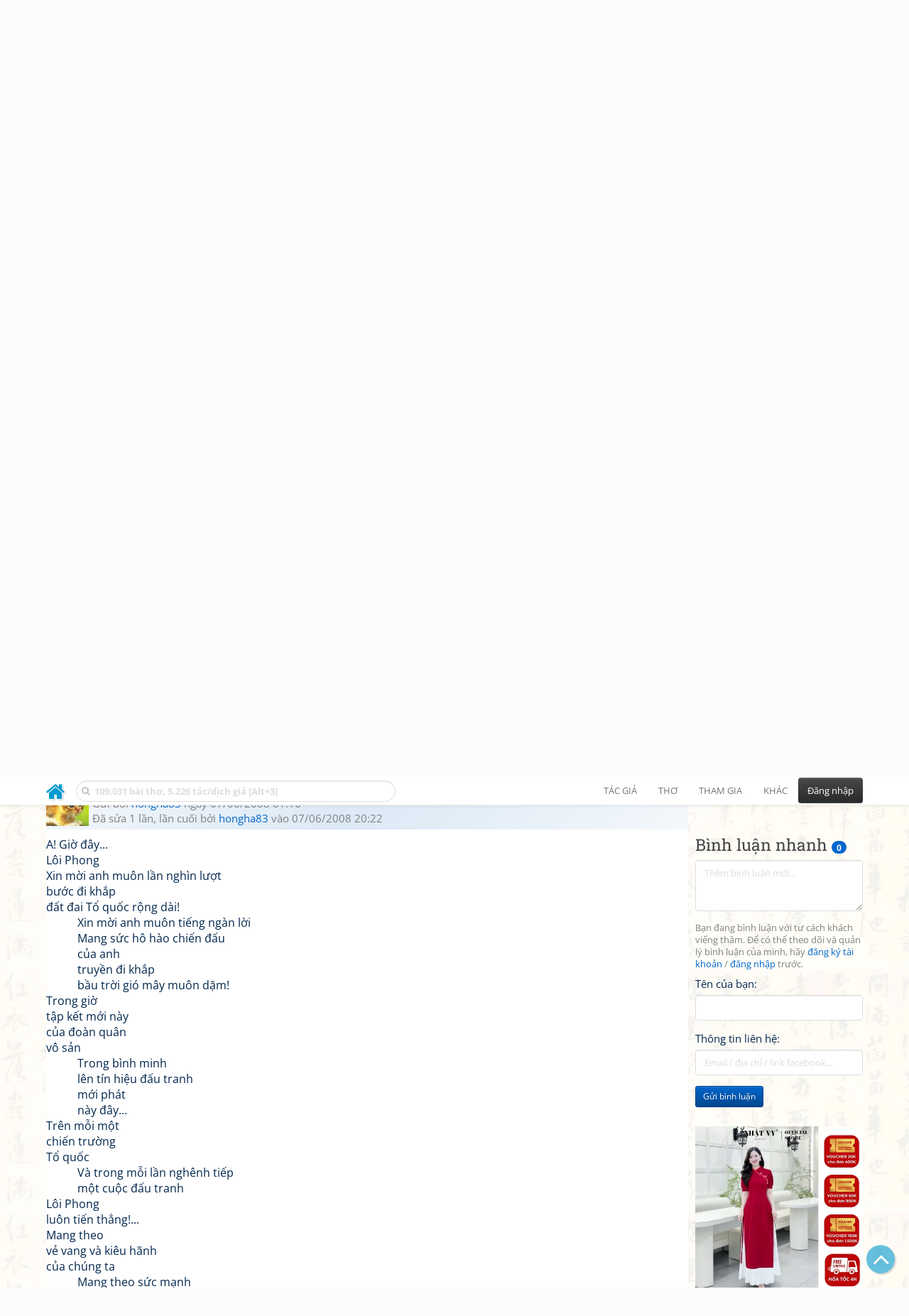

--- FILE ---
content_type: text/html; charset=UTF-8
request_url: https://www.thivien.net/H%E1%BA%A1-K%C3%ADnh-Chi/B%C3%A0i-ca-L%C3%B4i-Phong-6/poem-PAofFGjA5g1r19bB6BYpJg
body_size: 53729
content:
<!DOCTYPE html>
		<html lang="vi">
		<head>
			<meta http-equiv="Content-Type" content="text/html; charset=utf-8" />
			<meta name="description" content="Thi Viện - Bài thơ: Bài ca Lôi Phong (6) (Hạ Kính Chi - 贺敬之)" />
			<meta name="keywords" content="Thivien,Thi viện,thơ,nhà thơ,Bài ca Lôi Phong (6),thơ nước ngoài,Hạ Kính Chi,贺敬之,thơ Trung Quốc" />
			<meta name="viewport" content="width=device-width, initial-scale=1.0, maximum-scale=1.0" />
			<title>Bài thơ: Bài ca Lôi Phong (6) (Hạ Kính Chi - 贺敬之)</title>
			<link rel="alternate" type="application/rss+xml" title="Những bài thơ mới nhất" href="/rss.php?Type=NewestPoems&amp;Count=20" />
			<link rel="alternate" type="application/rss+xml" title="Những tác giả mới nhất" href="/rss.php?Type=NewestAuthors&amp;Count=20" />
			
			<link rel="icon" type="image/png" sizes="192x192" href="/image/favicon/android-icon-192x192.png">
			<link rel="icon" type="image/png" sizes="96x96" href="/image/favicon/favicon-96x96.png">
			<link rel="icon" type="image/png" sizes="32x32" href="/image/favicon/favicon-32x32.png">
			<link rel="icon" type="image/png" sizes="16x16" href="/image/favicon/favicon-16x16.png">
			<link rel="manifest" href="/image/favicon/manifest.json">
			<link rel="apple-touch-icon" sizes="57x57" href="/image/favicon/apple-icon-57x57.png">
			<link rel="apple-touch-icon" sizes="60x60" href="/image/favicon/apple-icon-60x60.png">
			<link rel="apple-touch-icon" sizes="72x72" href="/image/favicon/apple-icon-72x72.png">
			<link rel="apple-touch-icon" sizes="76x76" href="/image/favicon/apple-icon-76x76.png">
			<link rel="apple-touch-icon" sizes="114x114" href="/image/favicon/apple-icon-114x114.png">
			<link rel="apple-touch-icon" sizes="120x120" href="/image/favicon/apple-icon-120x120.png">
			<link rel="apple-touch-icon" sizes="144x144" href="/image/favicon/apple-icon-144x144.png">
			<link rel="apple-touch-icon" sizes="152x152" href="/image/favicon/apple-icon-152x152.png">
			<link rel="apple-touch-icon" sizes="180x180" href="/image/favicon/apple-icon-180x180.png">
			<meta name="msapplication-TileColor" content="#ffffff">
			<meta name="msapplication-TileImage" content="/image/favicon/ms-icon-144x144.png">
			<meta name="theme-color" content="#ffffff">

			<link rel="canonical" href="https://www.thivien.net/H%E1%BA%A1-K%C3%ADnh-Chi/B%C3%A0i-ca-L%C3%B4i-Phong-6/poem-PAofFGjA5g1r19bB6BYpJg" />
			
		<link rel="stylesheet" type="text/css" href="/lib/bootstrap/dist/css/thivien-bootstrap.min.1766894415.css">
		<script type="text/javascript" src="/lib/head.load.min-1.0.3.js"></script>
		<script type="text/javascript">
		var _UrlRewrite = true,
			_UrlBase = "/",
			_UserUID = null,
			_FacebookAppID = "456842347781417",
			_VNTypingMode = 3;

		head.load([{jQ: "https://code.jquery.com/jquery-2.2.4.min.js"}], function() {
			head.load([{BS: "/lib/bootstrap/dist/js/thivien-bootstrap.min.1707985913.js"},
					{TV: "/thivien.1768568214.js"}]);
		});
		head.load(["/lib/bootstrap/dist/css/thivien-bootstrap-theme.min.1766894415.css",
				"https://maxcdn.bootstrapcdn.com/font-awesome/4.7.0/css/font-awesome.min.css"]);
		</script><script async src="https://pagead2.googlesyndication.com/pagead/js/adsbygoogle.js?client=ca-pub-5466764586357052" crossorigin="anonymous"></script><script>
			  (adsbygoogle = window.adsbygoogle || []).push({
				google_ad_client: "ca-pub-5466764586357052",
				enable_page_level_ads: true
			  });
			</script>
			<meta property="fb:app_id" content="456842347781417" />
			<meta property="og:type" content="website" />
			<meta property="og:site_name" content="Thi Viện" />
			<meta property="og:locale" content="vi_VN" />
			<meta property="og:title" content="Bài thơ: Bài ca Lôi Phong (6) (Hạ Kính Chi - 贺敬之)" />
			<meta property="og:image" content="https://www.thivien.net/image/logo_on_top_facebook.jpg" />
			<meta property="og:url" content="https://www.thivien.net/H%E1%BA%A1-K%C3%ADnh-Chi/B%C3%A0i-ca-L%C3%B4i-Phong-6/poem-PAofFGjA5g1r19bB6BYpJg" />
			<meta property="og:description" content="Thi Viện - Bài thơ: Bài ca Lôi Phong (6) (Hạ Kính Chi - 贺敬之)" />
				<script type="application/ld+json">{"@context":"http://schema.org/","@graph":[{"@type":"CreativeWorkSeries","name":"Bài ca Lôi Phong (6)","author":{"@type":"Person","name":"Hạ Kính Chi","url":"/H%E1%BA%A1-K%C3%ADnh-Chi/author-XVpJq0j9Q2lf0DIlnrpcJw"},"url":"/H%E1%BA%A1-K%C3%ADnh-Chi/B%C3%A0i-ca-L%C3%B4i-Phong-6/poem-PAofFGjA5g1r19bB6BYpJg","dateCreated":"2008-06-07T01:16:46+07:00","datePublished":"2008-06-07T01:16:46+07:00","isPartOf":{"@type":"CreativeWorkSeries","name":"Bài ca Lôi Phong","url":"/H%E1%BA%A1-K%C3%ADnh-Chi/B%C3%A0i-ca-L%C3%B4i-Phong/group-RPM_gm-6_0PwgwPFXHRvig"}},{"@type":"BreadcrumbList","itemListElement":[{"@type":"ListItem","position":1,"item":{"@id":"/all-countries.php","name":"Thơ"}},{"@type":"ListItem","position":2,"item":{"@id":"/Trung-Qu%E1%BB%91c/country-3","name":"Trung Quốc"}},{"@type":"ListItem","position":3,"item":{"@id":"/search-author.php?Country=3&Age[]=18","name":"Hiện đại "}},{"@type":"ListItem","position":4,"item":{"@id":"/H%E1%BA%A1-K%C3%ADnh-Chi/author-XVpJq0j9Q2lf0DIlnrpcJw","name":"Hạ Kính Chi"}},{"@type":"ListItem","position":5,"item":{"@id":"/H%E1%BA%A1-K%C3%ADnh-Chi/B%C3%A0i-ca-L%C3%B4i-Phong/group-RPM_gm-6_0PwgwPFXHRvig","name":"Bài ca Lôi Phong"}}]}]}</script><script async src="https://www.googletagmanager.com/gtag/js?id=G-S77X7GFNH7"></script>
		<script>
		window.dataLayer = window.dataLayer || [];
		function gtag(){dataLayer.push(arguments);}
		gtag('js', new Date());
		gtag('config', 'G-S77X7GFNH7');
		</script>
		<link rel="author" href="/H%E1%BA%A1-K%C3%ADnh-Chi/author-XVpJq0j9Q2lf0DIlnrpcJw" />
				<link rel="publisher" href="/hongha83/member-sQGXWcFL_G5R76R4YBLrZA" />
				<link rel="up" href="/H%E1%BA%A1-K%C3%ADnh-Chi/B%C3%A0i-ca-L%C3%B4i-Phong/group-RPM_gm-6_0PwgwPFXHRvig" /></head>
			<body style="background-image: url('/image/bkimg-lib-old.webp')">
	<div id="fb-root"></div>
			<script async defer crossorigin="anonymous" src="https://connect.facebook.net/en_US/sdk.js#xfbml=1&version=v14.0&appId=456842347781417&autoLogAppEvents=1" nonce="nMgBOcNZ"></script>
			<div id="atn-950a4152c2b4aa3ad78bdd6b366cc179" style="position:fixed;right:20px;top:40%;z-index:9999"><script async src="https://ajsc.yodimedia.com/code/9/5/950a4152c2b4aa3ad78bdd6b366cc179.js" crossorigin="anonymous"></script></div><div id="atn-158f3069a435b314a80bdcb024f8e422" style="width:100%"><script async src="https://ajsc.yodimedia.com/code/1/5/158f3069a435b314a80bdcb024f8e422.js" crossorigin="anonymous"></script></div><nav id="HeadBar" class="navbar navbar-default navbar-fixed-top">
			<div id="HB-First" class="container">
				<a class="title navbar-brand nav-menu-head" href="/">Thi Viện</a>
				
				<div id="shareicons">
					<a id="fbpage" class="fa fa-facebook-square share-icon" target="_blank" href="https://www.facebook.com/thivien.net"
						data-toggle="tooltip" data-placement="bottom" title="Trang Thi Viện trên Facebook"></a>
				</div>	</div>
			
			<div id="HB-Second" class="container">
				<div class="navbar-header">
					<a class="title navbar-brand nav-menu-head reduced-shown" href="/">
						<i class="fa fa-lg fa-home" style="font-size:170%"></i>
					</a>

					<div id="QuickSearch">
						<i id="QSIcon" class="fa fa-search"></i>
						<input id="QSInput" type="text" class="form-control" placeholder="109.031 bài thơ, 5.226 tác/dịch giả [Alt+3]"  accesskey="3" />
						<span id="QSClose" class="close" onclick="QS_OnClose()">×</span>
						<div id="QSChooser" class="popup-window">
							<ul id="QSOptions">
								<li><a href="javascript:void(0)" class="qs-quick-option" onclick="QS_QuickResult('author', 'Name', 0)">Tên tác giả/dịch giả</a>
									<a href="javascript:void(0)" class="qs-full-option" onclick="QS_SearchResult('author', 'Name')"><i class="fa fa-search-plus"></i></a></li>
								<li><a href="javascript:void(0)" class="qs-quick-option" onclick="QS_QuickResult('poem', 'Title', 0)">Tên bài thơ @Tên tác giả</a>
									<a href="javascript:void(0)" class="qs-full-option" onclick="QS_SearchResult('poem', 'Title')"><i class="fa fa-search-plus"></i></a></li>
								<li><a href="javascript:void(0)" class="qs-quick-option" onclick="QS_QuickResult('poem', 'Content', 0)">Nội dung bài thơ @Tên tác giả</a>
									<a href="javascript:void(0)" class="qs-full-option" onclick="QS_SearchResult('poem', 'Content')"><i class="fa fa-search-plus"></i></a></li>
								<li><a href="javascript:void(0)" class="qs-quick-option" onclick="QS_QuickResult('poem-group', 'Title', 0)">Tên nhóm bài thơ @Tên tác giả</a>
									<a href="javascript:void(0)" class="qs-full-option" onclick="QS_SearchResult('poem-group', 'Title')"><i class="fa fa-search-plus"></i></a></li>
								<li><a href="javascript:void(0)" class="qs-quick-option" onclick="QS_QuickResult('forum-topic', 'Title', 0)">Tên chủ đề diễn đàn</a>
									<a href="javascript:void(0)" class="qs-full-option" onclick="QS_SearchResult('forum-topic', 'Title')"><i class="fa fa-search-plus"></i></a></li>
								<li><a href="javascript:void(0)" onclick="QS_UseGoogle()">Tìm với <span style="color:blue">G</span><span style="color:red">o</span><span style="color:#777700">o</span><span style="color:blue">g</span><span style="color:green">l</span><span style="color:red">e</span></a></li>
							</ul>
							<div id="QSResult"></div>
						</div>
					</div>
					
					<span id="VNMode" class="reduced-hidden" onclick="ToggleVNTypingMode()"
						data-toggle="tooltip" data-placement="bottom" title="Chế độ gõ tiếng Việt (đặt mặc định trong Trang cá nhân)">
							<i class="fa fa-icon fa-keyboard-o"></i><span></span>
					</span>

					<button type="button" class="navbar-toggle collapsed" data-toggle="collapse" data-target="#MainMenu"
							style="position:absolute; top:0; right:0; background-color:white">
						<span class="sr-only">Toggle navigation</span>
						<span class="icon-bar"></span>
						<span class="icon-bar"></span>
						<span class="icon-bar"></span>
					</button>
				</div>
				
				<div id="MainMenu" class="navbar-collapse collapse navbar-right">
					<ul class="nav navbar-nav">
						<li class="dropdown">
							<a href="#" class="dropdown-toggle nav-menu-head" data-toggle="dropdown" role="button" aria-expanded="false">Tác giả</a>
							<ul class="dropdown-menu" role="menu">
								<li><a href="/search-author.php">Danh sách tác giả</a></li>
								<li><a href="/search-author.php?Country=2">Tác giả Việt Nam</a></li>
								<li><a href="/search-author.php?Country=3">Tác giả Trung Quốc</a></li>
								<li><a href="/search-author.php?Country=6">Tác giả Nga</a></li>
								<li class="divider"></li>
								<li><a href="/all-countries.php">Danh sách nước</a></li><li><a href="/search-poem-group.php">Danh sách nhóm bài thơ</a></li><li class="divider"></li>
								<li><a href="/add-author.php">Thêm tác giả...</a></li>
							</ul>
						</li>
						
						<li class="dropdown">
							<a href="#" class="dropdown-toggle nav-menu-head" data-toggle="dropdown" role="button" aria-expanded="false">Thơ</a>
							<ul class="dropdown-menu" role="menu">
								<li><a href="/topics.php">Các chuyên mục</a></li>
								<li><a href="/search-poem.php">Tìm thơ...</a></li><li class="divider"></li>
								<li><a href="/search-poem.php?Country=2">Thơ Việt Nam</a></li>
								<li><a href="/search-poem.php?Country=2&amp;Age[]=1">Cổ thi Việt Nam</a></li>
								<li><a href="/search-poem.php?Country=2&amp;Age[]=3">Thơ Việt Nam hiện đại</a></li>
								<li class="divider"></li>
								<li><a href="/search-poem.php?Country=3">Thơ Trung Quốc</a></li>
								<li><a href="/search-poem.php?Country=3&amp;Age[]=11">Đường thi</a></li>
								<li><a href="/search-poem.php?PoemType=9">Thơ Đường luật</a></li>
								<li><a href="/search-poem.php?Country=3&amp;Age[]=12&amp;Age[]=13&amp;PoemType=11">Tống từ</a></li>
								<li class="divider"></li>
								<li><a href="/add-poem--choose-type.php">Thêm bài thơ...</a></li>
							</ul>
						</li>
						
						<li class="dropdown">
							<a href="#" class="dropdown-toggle nav-menu-head" data-toggle="dropdown" role="button" aria-expanded="false">Tham gia</a>
							<ul class="dropdown-menu" role="menu">
								<li><a href="/forum">Diễn đàn</a></li>
								<li><a href="/forum-new-topics.php">Các chủ đề mới</a></li>
								<li><a href="/forum-active-topics.php">Các chủ đề có bài mới</a></li>
								<li><a href="/forum-search.php">Tìm bài viết...</a></li>
								<li class="divider"></li>
								<li><a href="/m-poems">Thơ thành viên</a></li>
								<li><a href="/mp-search-group.php">Danh sách nhóm</a></li>
								<li><a href="/mp-search-poem.php">Danh sách thơ</a></li></ul>
						</li>
						
						<li class="dropdown">
							<a href="#" class="dropdown-toggle nav-menu-head" data-toggle="dropdown" role="button" aria-expanded="false">Khác</a>
							<ul class="dropdown-menu" role="menu">
								<li><a href="/policy.php">Chính sách bảo mật thông tin</a></li>
								<li><a href="/statistics.php">Thống kê</a></li>
								<li><a href="/search-member.php">Danh sách thành viên</a></li>
								<li class="divider"></li>
								<li><a href="https://hvdic.thivien.net/" target="_blank">Từ điển Hán Việt trực tuyến</a></li>
								<li><a href="/VietUni/" target="_blank">Đổi mã font tiếng Việt</a></li>
							</ul>
						</li>
					</ul>
							<button type="button" class="btn btn-default navbar-btn navbar-right" data-toggle="modal" data-keyboard="true" data-target="#LoginDlg">Đăng nhập</button>
							</div>
			</div>
			
			<a id="ScrollToTop" href="javascript:void(0)" onclick="ScrollTo(0)">
				<i class="fa fa-3x fa-angle-up"></i>
			</a>
		</nav>
		<div class="modal fade" tabindex="-1" id="LoginDlg">
			<div class="modal-dialog">
			  <div class="modal-content">
				<div class="modal-header">
				  <button type="button" class="close" data-dismiss="modal" aria-hidden="true">×</button>
				  <h4 class="modal-title">Đăng nhập</h4>
				</div>
				<div class="modal-body">
					<form class="form-horizontal" method="post" action="/login.php">
					  <input type="hidden" value="Login" name="Mode" />
					  <input type="hidden" name="BackAddr" value="/H%E1%BA%A1-K%C3%ADnh-Chi/B%C3%A0i-ca-L%C3%B4i-Phong-6/poem-PAofFGjA5g1r19bB6BYpJg" />
					  <div class="form-group">
						<label class="control-label col-sm-3" for="Login">Tên đăng nhập:</label>
						<div class="col-sm-9">
						  <input type="text" class="form-control input-sm" name="Login" id="Login" placeholder="Tên đăng nhập">
						</div>
					  </div>
					  <div class="form-group">
						<label class="control-label col-sm-3" for="Password">Mật khẩu:</label>
						<div class="col-sm-9">
						  <input type="password" class="form-control input-sm" name="Password" id="Password" placeholder="Mật khẩu">
						</div>
					  </div>
					  <div class="form-group"> 
						<div class="col-sm-offset-3 col-sm-9">
						  <div class="checkbox">
							<label><input type="checkbox" name="RememberMe" id="RememberMe" /> Nhớ đăng nhập</label>
						  </div>
						</div>
					  </div>
					  <div class="form-group">
						<div class="col-sm-offset-3 col-sm-9">
						  <button type="submit" class="btn btn-primary">Đăng nhập</button>
						  <a class="btn btn-default" href="/recoverpsw.php">Quên mật khẩu?</a>
						</div>
					  </div>
					</form>
				</div>
				<div class="modal-footer">	<a class="btn btn-default" href="https://www.thivien.net/notice-view.php?ID=123"><img data-toggle="tooltip" title="Tài khoản Facebook"  src="/image/facebook-logo.png" style="height:16px; vertical-align:top" /> Đăng nhập bằng Facebook</a>		<a class="btn btn-default" href="/register.php">Đăng ký</a>
				</div>
			  </div>
			</div>
		</div>
		<div class="above-page-content container"><div style="text-align: center; padding-bottom: 10px"><div class="adsense-unit" data-ad-unit="banner" data-atn-id="atn-18997733ec258a9fcaf239cc55d53363" data-atn-src="https://ajsc.yodimedia.com/code/1/8/18997733ec258a9fcaf239cc55d53363.js">
				<ins class="adsbygoogle"
						style="display:block"
						data-ad-client="ca-pub-5466764586357052"
						data-ad-slot="2707489529"
						data-ad-format="horizontal,rectangle"
						data-full-width-responsive="true"></ins>
				<script>(adsbygoogle = window.adsbygoogle || []).push({});</script>
			</div></div></div><div class="page-content container"><div class="page-content-right-column">
				<div class="content"><div class="quick-comments-section small">
			<h3>Bình luận nhanh <span class="badge">0</span></h3>		<div class="quick-comment-form">
			<div>
				<input type="hidden" class="content-type" value="4">
				<input type="hidden" class="content-id" value="20428">
				<input type="hidden" class="target-url" value="/H%E1%BA%A1-K%C3%ADnh-Chi/B%C3%A0i-ca-L%C3%B4i-Phong-6/poem-PAofFGjA5g1r19bB6BYpJg">
				
				<div class="form-group">
					<textarea class="form-control comment-content" rows="3" placeholder="Thêm bình luận mới..." required style="width: 100%"></textarea>
				</div>
				
															<p class="text-muted" style="margin-top: 10px; font-size: 85%;">
							Bạn đang bình luận với tư cách khách viếng thăm. Để có thể theo dõi và quản lý bình luận của mình, hãy
							<a href="/register.php">đăng ký tài khoản</a> / <a href="#" data-toggle="modal" data-target="#LoginDlg">đăng nhập</a> trước.
						</p>

						<div class="form-group">
							<label>Tên của bạn:</label>
							<input type="text" class="form-control guest-name" required maxlength="100" style="width: 100%">
						</div>

						<div class="form-group">
							<label>Thông tin liên hệ:</label>
							<input type="text" class="form-control guest-contact" placeholder="Email / địa chỉ / link facebook..." required maxlength="256" style="width: 100%">
						</div>

						<div class="shown-on-action" style="display: none;">
							<div class="form-group captcha-container">
								<label>Xác nhận bạn không phải người máy:</label>
								<div class="g-recaptcha" data-sitekey="6LfU-ygTAAAAAKuRmEjaXZU6JOycycrSXV8V04-6"></div>
							</div>
						</div>
										
					<button type="button" class="btn btn-sm btn-primary submit-btn">Gửi bình luận</button>
							</div>
		</div>
		
				<script src="https://www.google.com/recaptcha/api.js?hl=vi" async defer></script>
		
		<script>
		head.ready("TV", function() {
			// Prefill guest name from localStorage if available
			try {
				var savedGuestName = localStorage.getItem('quickCommentGuestName');
				if (savedGuestName) {
					var nameInput = $('.quick-comment-form .guest-name');
					if (nameInput.length && !nameInput.val()) nameInput.val(savedGuestName);
				}
			} catch(e) {}

			$('.quick-comment-form .comment-content').on('input', function() {
				const div = $('.quick-comment-form .shown-on-action');
				if (!div.is(':visible')) div.slideDown('fast');
			});

			$('.quick-comment-form .submit-btn').click(function() {
				OnSubmitQuickComment(this, true);
			});
		});
		</script>

		<div class="adsense-unit" data-ad-unit="shortcol" data-atn-id="atn-6ecbdd6ec859d284dc13885a37ce8d81" data-atn-src="https://ajsc.yodimedia.com/code/6/e/6ecbdd6ec859d284dc13885a37ce8d81.js">
				<ins class="adsbygoogle"
						style="display:block"
						data-ad-client="ca-pub-5466764586357052"
						data-ad-slot="4323823526"
						data-ad-format="rectangle,horizontal"
						data-full-width-responsive="true"></ins>
				<script>(adsbygoogle = window.adsbygoogle || []).push({});</script>
			</div><p></p></div></div>
			</div><div class="page-content-main">
		<div class="sticky-top">		<header class="page-header">
						<h1>Bài ca Lôi Phong (6)</h1><p class="breadcrum"><a href="/all-countries.php" title="111 nước"><b>Thơ</b></a> » <a href="/Trung-Qu%E1%BB%91c/country-3" title="1581 tác giả"><b>Trung Quốc</b></a> » <a href="/search-author.php?Country=3&amp;Age[]=18" title="66 tác giả"><b>Hiện đại </b></a> » <a href="/H%E1%BA%A1-K%C3%ADnh-Chi/author-XVpJq0j9Q2lf0DIlnrpcJw" title="7 bài thơ"><b>Hạ Kính Chi</b></a> » <a href="/H%E1%BA%A1-K%C3%ADnh-Chi/B%C3%A0i-ca-L%C3%B4i-Phong/group-RPM_gm-6_0PwgwPFXHRvig" title="6 bài thơ"><b>Bài ca Lôi Phong</b></a></p>		</header>
					<div class="clearfix-overflow"><div class="summary-pane"><div class="summary-section"><div class="rating-full"><span class="rating-stars rating-class-0" data-score="0"><i class="star-icon" onclick="SendRating(this,4,'PAofFGjA5g1r19bB6BYpJg',5)" data-toggle="tooltip" title="Tuyệt vời">☆</i><i class="star-icon" onclick="SendRating(this,4,'PAofFGjA5g1r19bB6BYpJg',4)" data-toggle="tooltip" title="Hay">☆</i><i class="star-icon" onclick="SendRating(this,4,'PAofFGjA5g1r19bB6BYpJg',3)" data-toggle="tooltip" title="Bình thường">☆</i><i class="star-icon" onclick="SendRating(this,4,'PAofFGjA5g1r19bB6BYpJg',2)" data-toggle="tooltip" title="Không hay">☆</i><i class="star-icon" onclick="SendRating(this,4,'PAofFGjA5g1r19bB6BYpJg',1)" data-toggle="tooltip" title="Tồi">☆</i></span> <span class="rating-status-none">Chưa có đánh giá nào</span></div>Thời kỳ: <a href="/search-poem.php?Country=3&amp;Age[]=18">Hiện đại </a><br/><a href="#REPLIES" onclick="OnAnchorScroll(this,event)"><span class="badge">1</span> bài trả lời</a>: 1 bản dịch<br/></div><div class="summary-section">
						<ul><li><i class="fa fa-icon fa-comments"></i> <a href="javascript:void(0)" data-toggle="modal" data-keyboard="true" data-target="#LoginDlg">Trả lời</a></li><li><i class="fa fa-icon fa-print"></i> <a href="javascript:OpenPrintPoemPage('PAofFGjA5g1r19bB6BYpJg')">In bài thơ</a></li></ul>
					</div><div class="summary-section"><h4 class="ShowHideBlockTitle" onclick="ShowHideOnClick(this, '#ShowHide4_cnt')">
				<i class="sh-btn fa fa-minus-circle"></i> Một số bài cùng tác giả</h4>
			<div id="ShowHide4_cnt" style="display:block; padding-bottom:10px">- <a href="/H%E1%BA%A1-K%C3%ADnh-Chi/B%C3%A0i-ca-L%C3%B4i-Phong-5/poem-36w39cP7fEPFGcAAINdwLw">Bài ca Lôi Phong (5)</a><br/>- <a href="/H%E1%BA%A1-K%C3%ADnh-Chi/B%C3%A0i-ca-L%C3%B4i-Phong-1/poem-3D5NIz4qfFBVQtCiR42nbQ">Bài ca Lôi Phong (1)</a><br/>- <a href="/H%E1%BA%A1-K%C3%ADnh-Chi/V%E1%BB%81-Di%C3%AAn-An/poem-ecZJcmhD7bK_dweIImCXxw">Về Diên An</a><br/>- <a href="/H%E1%BA%A1-K%C3%ADnh-Chi/B%C3%A0i-ca-L%C3%B4i-Phong-4/poem-BdSnMZWqjeoN_Eb1i0wBuQ">Bài ca Lôi Phong (4)</a><br/>- <a href="/H%E1%BA%A1-K%C3%ADnh-Chi/B%C3%A0i-ca-L%C3%B4i-Phong-2/poem-pSqjQE6xruAJ99KjBxEfVQ">Bài ca Lôi Phong (2)</a></div></div><div class="small summary-section gray">
					<p>Đăng bởi <a href="/hongha83/member-sQGXWcFL_G5R76R4YBLrZA">hongha83</a>
						vào 07/06/2008 01:16</p></div>
				</div><div class="summary-pane-complement"><div style="text-align: center; padding-bottom: 10px"><div class="adsense-unit" data-ad-unit="bigrect" data-atn-id="atn-18997733ec258a9fcaf239cc55d53363" data-atn-src="https://ajsc.yodimedia.com/code/1/8/18997733ec258a9fcaf239cc55d53363.js">
				<ins class="adsbygoogle"
						style="display:block"
						data-ad-client="ca-pub-5466764586357052"
						data-ad-slot="4365411601"
						data-ad-format="rectangle,horizontal"
						data-full-width-responsive="true"></ins>
				<script>(adsbygoogle = window.adsbygoogle || []).push({});</script>
			</div></div></div><div class="poem-content"><p><em>Bài thơ được viết bằng tiếng nước ngoài nhưng chưa có nguyên tác, <a href="#REPLIES" onclick="OnAnchorScroll(this,event)">xin mời xem bản dịch</a>.</em></p>
				<p><em>Nếu bạn có thông tin về nguyên tác của bài thơ, xin mời gửi vào bình luận ở dưới.</em></p></div><div class="small"><br/></div><div class="clearfix"></div><div style="text-align: center; padding-top: 10px; padding-bottom: 10px"><div class="adsense-unit" data-ad-unit="subbanner" data-atn-id="atn-18997733ec258a9fcaf239cc55d53363" data-atn-src="https://ajsc.yodimedia.com/code/1/8/18997733ec258a9fcaf239cc55d53363.js">
				<ins class="adsbygoogle"
						style="display:block"
						data-ad-client="ca-pub-5466764586357052"
						data-ad-slot="8754023129"
						data-ad-format="horizontal,rectangle"
						data-full-width-responsive="true"></ins>
				<script>(adsbygoogle = window.adsbygoogle || []).push({});</script>
			</div></div></div><p id="REPLIES">&nbsp;</p><div style="float: right">Xếp theo: <select onchange="OnChangeSortType(this)">
				<option value="/H%E1%BA%A1-K%C3%ADnh-Chi/B%C3%A0i-ca-L%C3%B4i-Phong-6/poem-PAofFGjA5g1r19bB6BYpJg" selected>Ngày gửi</option>
				<option value="/H%E1%BA%A1-K%C3%ADnh-Chi/B%C3%A0i-ca-L%C3%B4i-Phong-6/poem-PAofFGjA5g1r19bB6BYpJg?Sort=Update&amp;SortOrder=desc" >Mới cập nhật</option>
			</select>
			
			<script type="text/javascript">
			function OnChangeSortType(obj) {
				window.location = obj.options[obj.selectedIndex].value;
			}
			</script>
			</div><p style="padding:0; margin:0 0 10px 0">Trang <select size="1" name="Page" onchange="document.location=('/H%E1%BA%A1-K%C3%ADnh-Chi/B%C3%A0i-ca-L%C3%B4i-Phong-6/poem-PAofFGjA5g1r19bB6BYpJg?Page='+this.options[this.selectedIndex].value)"><option value="1" selected>1</option></select> trong tổng số 1 trang (1 bài trả lời)<br/><span style="font-size:80%">[<b>1</b>] </span></p><div class="post post-boxless">
			<div class="post-header clearfix-overflow"><a href="/hongha83/member-sQGXWcFL_G5R76R4YBLrZA">
					<img class="post-avatar" alt="Ảnh đại diện" src="/serve-user-data-file.php?path=avatar%2FDong+vat%2Fcat2.jpg" loading="lazy" />
				</a><div class="post-header-content with-avatar">
				<h4 class="post-title"><a id="REPLY12127"></a>Bản dịch của <a href="/Phan-V%C4%83n-C%C3%A1c/author-2pBUc4ykzuBetP_GSEXj3A">Phan Văn Các<sup data-toggle="tooltip" title="Dịch giả có trang thông tin trên Thi Viện"><i class="fa fa-user-circle"></i></sup></a></h4><p class="post-info small">Gửi bởi <a href="/hongha83/member-sQGXWcFL_G5R76R4YBLrZA" >hongha83</a> ngày 07/06/2008 01:16<br/>Đã sửa 1 lần,
						lần cuối bởi <a href="/hongha83/member-sQGXWcFL_G5R76R4YBLrZA">hongha83</a>
						vào 07/06/2008 20:22</p></div>
			</div><div class="post-content"><p>A! Giờ đây...<br/>Lôi Phong<br/>Xin mời anh muôn lần nghìn lượt<br/>bước đi khắp<br/>đất đai Tổ quốc rộng dài!<br/> &nbsp;&nbsp;&nbsp;&nbsp;&nbsp;&nbsp;&nbsp;&nbsp;&nbsp;&nbsp;&nbsp;Xin mời anh muôn tiếng ngàn lời<br/> &nbsp;&nbsp;&nbsp;&nbsp;&nbsp;&nbsp;&nbsp;&nbsp;&nbsp;&nbsp;&nbsp;Mang sức hô hào chiến đấu<br/> &nbsp;&nbsp;&nbsp;&nbsp;&nbsp;&nbsp;&nbsp;&nbsp;&nbsp;&nbsp;&nbsp;của anh <br/> &nbsp;&nbsp;&nbsp;&nbsp;&nbsp;&nbsp;&nbsp;&nbsp;&nbsp;&nbsp;&nbsp;truyền đi khắp<br/> &nbsp;&nbsp;&nbsp;&nbsp;&nbsp;&nbsp;&nbsp;&nbsp;&nbsp;&nbsp;&nbsp;bầu trời gió mây muôn dặm!<br/>Trong giờ<br/>tập kết mới này<br/>của đoàn quân<br/>vô sản<br/> &nbsp;&nbsp;&nbsp;&nbsp;&nbsp;&nbsp;&nbsp;&nbsp;&nbsp;&nbsp;&nbsp;Trong bình minh<br/> &nbsp;&nbsp;&nbsp;&nbsp;&nbsp;&nbsp;&nbsp;&nbsp;&nbsp;&nbsp;&nbsp;lên tín hiệu đấu tranh<br/> &nbsp;&nbsp;&nbsp;&nbsp;&nbsp;&nbsp;&nbsp;&nbsp;&nbsp;&nbsp;&nbsp;mới phát <br/> &nbsp;&nbsp;&nbsp;&nbsp;&nbsp;&nbsp;&nbsp;&nbsp;&nbsp;&nbsp;&nbsp;này đây...<br/>Trên mỗi một<br/>chiến trường<br/>Tổ quốc<br/> &nbsp;&nbsp;&nbsp;&nbsp;&nbsp;&nbsp;&nbsp;&nbsp;&nbsp;&nbsp;&nbsp;Và trong mỗi lần nghênh tiếp<br/> &nbsp;&nbsp;&nbsp;&nbsp;&nbsp;&nbsp;&nbsp;&nbsp;&nbsp;&nbsp;&nbsp;một cuộc đấu tranh<br/>Lôi Phong<br/>luôn tiến thẳng!...<br/>Mang theo<br/>vẻ vang và kiêu hãnh<br/>của chúng ta<br/> &nbsp;&nbsp;&nbsp;&nbsp;&nbsp;&nbsp;&nbsp;&nbsp;&nbsp;&nbsp;&nbsp;Mang theo sức mạnh<br/> &nbsp;&nbsp;&nbsp;&nbsp;&nbsp;&nbsp;&nbsp;&nbsp;&nbsp;&nbsp;&nbsp;vô song<br/> &nbsp;&nbsp;&nbsp;&nbsp;&nbsp;&nbsp;&nbsp;&nbsp;&nbsp;&nbsp;&nbsp;và sinh mệnh<br/> &nbsp;&nbsp;&nbsp;&nbsp;&nbsp;&nbsp;&nbsp;&nbsp;&nbsp;&nbsp;&nbsp;tuổi xuân<br/> &nbsp;&nbsp;&nbsp;&nbsp;&nbsp;&nbsp;&nbsp;&nbsp;&nbsp;&nbsp;&nbsp;của chúng ta...<br/>Lôi Phong<br/>Anh vẫn đứng giữa hàng<br/>quân ngũ<br/> &nbsp;&nbsp;&nbsp;&nbsp;&nbsp;&nbsp;&nbsp;&nbsp;&nbsp;&nbsp;&nbsp;Lôi Phong<br/> &nbsp;&nbsp;&nbsp;&nbsp;&nbsp;&nbsp;&nbsp;&nbsp;&nbsp;&nbsp;&nbsp;Anh đứng giữa con tim tươi đỏ &nbsp;&nbsp;&nbsp;&nbsp;&nbsp;<br/> &nbsp;&nbsp;&nbsp;&nbsp;&nbsp;&nbsp;&nbsp;&nbsp;&nbsp;&nbsp;&nbsp;của chúng tôi<br/>Lôi Phong<br/>còn đây! <br/> &nbsp;&nbsp;&nbsp;&nbsp;&nbsp;&nbsp;&nbsp;&nbsp;&nbsp;&nbsp;&nbsp;Lôi Phong<br/> &nbsp;&nbsp;&nbsp;&nbsp;&nbsp;&nbsp;&nbsp;&nbsp;&nbsp;&nbsp;&nbsp;bất tử!...<br/>A, hãy vang lên<br/>vang nữa<br/>vang xa!<br/> &nbsp;&nbsp;&nbsp;&nbsp;&nbsp;&nbsp;&nbsp;&nbsp;&nbsp;&nbsp;&nbsp;Tiếng kèn dậy đất<br/> &nbsp;&nbsp;&nbsp;&nbsp;&nbsp;&nbsp;&nbsp;&nbsp;&nbsp;&nbsp;&nbsp;của đại quân giai cấp chúng ta!<br/>Hãy nổi dậy<br/>từng hồi<br/>dóng dả!<br/> &nbsp;&nbsp;&nbsp;&nbsp;&nbsp;&nbsp;&nbsp;&nbsp;&nbsp;&nbsp;&nbsp;- Tiếng chuông ban mai ròn rã<br/> &nbsp;&nbsp;&nbsp;&nbsp;&nbsp;&nbsp;&nbsp;&nbsp;&nbsp;&nbsp;&nbsp;trên đường đời cách mạng chúng ta<br/>Kìa, đã đứng lên phía trước<br/>Anh, một Lôi Phong<br/> &nbsp;&nbsp;&nbsp;&nbsp;&nbsp;&nbsp;&nbsp;&nbsp;&nbsp;&nbsp;&nbsp;Chúng tôi đây nối gót<br/> &nbsp;&nbsp;&nbsp;&nbsp;&nbsp;&nbsp;&nbsp;&nbsp;&nbsp;&nbsp;&nbsp;thành Lôi Phong<br/> &nbsp;&nbsp;&nbsp;&nbsp;&nbsp;&nbsp;&nbsp;&nbsp;&nbsp;&nbsp;&nbsp;hàng trăm hàng chục!...<br/>Đã mọc lên phía trước<br/>anh, một đỉnh cao chót vót<br/> &nbsp;&nbsp;&nbsp;&nbsp;&nbsp;&nbsp;&nbsp;&nbsp;&nbsp;&nbsp;&nbsp;Chúng tôi tiếp theo sau:<br/> &nbsp;&nbsp;&nbsp;&nbsp;&nbsp;&nbsp;&nbsp;&nbsp;&nbsp;&nbsp;&nbsp;thành đỉnh cao<br/> &nbsp;&nbsp;&nbsp;&nbsp;&nbsp;&nbsp;&nbsp;&nbsp;&nbsp;&nbsp;&nbsp;hàng chục hàng trăm!<br/> &nbsp;&nbsp;&nbsp;&nbsp;&nbsp;&nbsp;&nbsp;&nbsp;&nbsp;&nbsp;&nbsp;thành nghìn sơn mạch<br/> &nbsp;&nbsp;&nbsp;&nbsp;&nbsp;&nbsp;&nbsp;&nbsp;&nbsp;&nbsp;&nbsp;thành vạn trường thành!<br/>Cho kẻ địch<br/>của chúng ta<br/>kêu la hoảng hốt<br/>- Về tình hình Trung Quốc<br/>gần đây<br/>chúng sẽ bảo:<br/>Không hiểu, không hiểu...<br/>Hừ, đây &quot;cách ghép&quot;<br/>thế nào ?<br/> &nbsp;&nbsp;&nbsp;&nbsp;&nbsp;&nbsp;&nbsp;&nbsp;&nbsp;&nbsp;&nbsp;Mà nổ ra<br/> &nbsp;&nbsp;&nbsp;&nbsp;&nbsp;&nbsp;&nbsp;&nbsp;&nbsp;&nbsp;&nbsp;phản ứng nhiệt hạch<br/> &nbsp;&nbsp;&nbsp;&nbsp;&nbsp;&nbsp;&nbsp;&nbsp;&nbsp;&nbsp;&nbsp;với năng lượng khổng lồ<br/> &nbsp;&nbsp;&nbsp;&nbsp;&nbsp;&nbsp;&nbsp;&nbsp;&nbsp;&nbsp;&nbsp;như vậy ?...<br/>A, cho bè bạn<br/>chúng ta<br/>tha hồ vui sướng!<br/> &nbsp;&nbsp;&nbsp;&nbsp;&nbsp;&nbsp;&nbsp;&nbsp;&nbsp;&nbsp;&nbsp;- Để bạn bè ta <br/> &nbsp;&nbsp;&nbsp;&nbsp;&nbsp;&nbsp;&nbsp;&nbsp;&nbsp;&nbsp;&nbsp;kiêu hãnh:<br/>&quot;Ấy là<br/>Người!<br/> &nbsp;&nbsp;&nbsp;&nbsp;&nbsp;&nbsp;&nbsp;&nbsp;&nbsp;&nbsp;&nbsp;Con người<br/> &nbsp;&nbsp;&nbsp;&nbsp;&nbsp;&nbsp;&nbsp;&nbsp;&nbsp;&nbsp;&nbsp;cách mạng!<br/>Đó chính là con người chân chính<br/> &nbsp;&nbsp;&nbsp;&nbsp;&nbsp;&nbsp;&nbsp;&nbsp;&nbsp;&nbsp;&nbsp;của đất nước Trung Hoa<br/> &nbsp;&nbsp;&nbsp;&nbsp;&nbsp;&nbsp;&nbsp;&nbsp;&nbsp;&nbsp;&nbsp;và cũng là<br/> &nbsp;&nbsp;&nbsp;&nbsp;&nbsp;&nbsp;&nbsp;&nbsp;&nbsp;&nbsp;&nbsp;anh em đồng chí chúng ta!...&quot;<br/>Nào những dang ca<br/>hãy hát lên vang dội<br/> &nbsp;&nbsp;&nbsp;&nbsp;&nbsp;&nbsp;&nbsp;&nbsp;&nbsp;&nbsp;&nbsp;Bước lên Trường Thành mới<br/> &nbsp;&nbsp;&nbsp;&nbsp;&nbsp;&nbsp;&nbsp;&nbsp;&nbsp;&nbsp;&nbsp;của chúng ta<br/>&quot;...Ơi đàn nhạn bắc phương bay lại<br/>giữa bầu trời<br/>nhạn hót chi những lời<br/>não nuột<br/> &nbsp;&nbsp;&nbsp;&nbsp;&nbsp;&nbsp;&nbsp;&nbsp;&nbsp;&nbsp;&nbsp;&nbsp;Rằng<br/> &nbsp;&nbsp;&nbsp;&nbsp;&nbsp;&nbsp;&nbsp;&nbsp;&nbsp;&nbsp;&nbsp;&nbsp;Sương đông lạnh buốt<br/> &nbsp;&nbsp;&nbsp;&nbsp;&nbsp;&nbsp;&nbsp;&nbsp;&nbsp;&nbsp;&nbsp;&nbsp;thảo mộc điêu tàn...<br/>Hãy nhìn xem:<br/>khắp nơi ngàn thông xanh tốt!<br/>Mỗi người là một Lôi Phong!<br/> &nbsp;&nbsp;&nbsp;&nbsp;&nbsp;&nbsp;&nbsp;&nbsp;&nbsp;&nbsp;&nbsp;&nbsp;Nhạn hãy dàn hàng<br/> &nbsp;&nbsp;&nbsp;&nbsp;&nbsp;&nbsp;&nbsp;&nbsp;&nbsp;&nbsp;&nbsp;&nbsp;thành hình trận mới...<br/>Hãy tô đậm màu thật nổi<br/>một chữ &quot;NGƯỜI&quot; viết hoa<br/> &nbsp;&nbsp;&nbsp;&nbsp;&nbsp;&nbsp;&nbsp;&nbsp;&nbsp;&nbsp;&nbsp;&nbsp;Lên bầu trời bao la<br/> &nbsp;&nbsp;&nbsp;&nbsp;&nbsp;&nbsp;&nbsp;&nbsp;&nbsp;&nbsp;&nbsp;&nbsp;muôn dặm!...<br/>Nào các nhà thơ<br/>hãy cất lời ca ngợi<br/> &nbsp;&nbsp;&nbsp;&nbsp;&nbsp;&nbsp;&nbsp;&nbsp;&nbsp;&nbsp;&nbsp;&nbsp;Đứng lên <br/> &nbsp;&nbsp;&nbsp;&nbsp;&nbsp;&nbsp;&nbsp;&nbsp;&nbsp;&nbsp;&nbsp;&nbsp;tầng gác mới<br/> &nbsp;&nbsp;&nbsp;&nbsp;&nbsp;&nbsp;&nbsp;&nbsp;&nbsp;&nbsp;&nbsp;&nbsp;trên lầu Vọng Hải<br/>&quot;...Ơi chiếc én biển khơi<br/>hãy vào trong dông tố<br/>chúng ta còn nhớ<br/>em hoài<br/> &nbsp;&nbsp;&nbsp;&nbsp;&nbsp;&nbsp;&nbsp;&nbsp;&nbsp;&nbsp;&nbsp;&nbsp;Em hãy mau<br/> &nbsp;&nbsp;&nbsp;&nbsp;&nbsp;&nbsp;&nbsp;&nbsp;&nbsp;&nbsp;&nbsp;&nbsp;rẽ lớp mây mù<br/> &nbsp;&nbsp;&nbsp;&nbsp;&nbsp;&nbsp;&nbsp;&nbsp;&nbsp;&nbsp;&nbsp;&nbsp;xòe tung đôi cánh!<br/>Nhìn trời cao<br/>có thể ngăn ánh chớp ?<br/> &nbsp;&nbsp;&nbsp;&nbsp;&nbsp;&nbsp;&nbsp;&nbsp;&nbsp;&nbsp;&nbsp;&nbsp;Trông mặt đất:<br/> &nbsp;&nbsp;&nbsp;&nbsp;&nbsp;&nbsp;&nbsp;&nbsp;&nbsp;&nbsp;&nbsp;&nbsp;Cớ sao không<br/> &nbsp;&nbsp;&nbsp;&nbsp;&nbsp;&nbsp;&nbsp;&nbsp;&nbsp;&nbsp;&nbsp;&nbsp;lửa lan rừng rực ?!<br/>Chúng ta đây sẽ đáp <br/>tiếng em ca...<br/> &nbsp;&nbsp;&nbsp;&nbsp;&nbsp;&nbsp;&nbsp;&nbsp;&nbsp;&nbsp;&nbsp;&nbsp;Chúng ta đã, hôm qua<br/> &nbsp;&nbsp;&nbsp;&nbsp;&nbsp;&nbsp;&nbsp;&nbsp;&nbsp;&nbsp;&nbsp;&nbsp;cánh bằng muôn dặm<br/> &nbsp;&nbsp;&nbsp;&nbsp;&nbsp;&nbsp;&nbsp;&nbsp;&nbsp;&nbsp;&nbsp;&nbsp;hôm nay lại đến<br/> &nbsp;&nbsp;&nbsp;&nbsp;&nbsp;&nbsp;&nbsp;&nbsp;&nbsp;&nbsp;&nbsp;&nbsp;Lôi Phong anh hùng!...<br/><br/>Lôi Phong, Lôi Phong, Lôi Phong hỡi...<br/>Phút này tôi đọc anh<br/>tôi hát về anh...<br/> &nbsp;&nbsp;&nbsp;&nbsp;&nbsp;&nbsp;&nbsp;&nbsp;&nbsp;&nbsp;&nbsp;&nbsp;Trong lòng tôi<br/> &nbsp;&nbsp;&nbsp;&nbsp;&nbsp;&nbsp;&nbsp;&nbsp;&nbsp;&nbsp;&nbsp;&nbsp;bao căm hờn<br/> &nbsp;&nbsp;&nbsp;&nbsp;&nbsp;&nbsp;&nbsp;&nbsp;&nbsp;&nbsp;&nbsp;&nbsp;bao kiêu hãnh<br/> &nbsp;&nbsp;&nbsp;&nbsp;&nbsp;&nbsp;&nbsp;&nbsp;&nbsp;&nbsp;&nbsp;&nbsp;bao sức mạnh<br/> &nbsp;&nbsp;&nbsp;&nbsp;&nbsp;&nbsp;&nbsp;&nbsp;&nbsp;&nbsp;&nbsp;&nbsp;trào tuôn!<br/>Tôi không thể<br/>chỉ ca ngợi suông<br/>sau bóng lưng anh<br/>xa tắp<br/> &nbsp;&nbsp;&nbsp;&nbsp;&nbsp;&nbsp;&nbsp;&nbsp;&nbsp;&nbsp;&nbsp;&nbsp;Tôi quyết xông lên <br/> &nbsp;&nbsp;&nbsp;&nbsp;&nbsp;&nbsp;&nbsp;&nbsp;&nbsp;&nbsp;&nbsp;&nbsp;phía trước!<br/>Để cùng anh<br/>lao tới<br/> &nbsp;&nbsp;&nbsp;&nbsp;&nbsp;&nbsp;&nbsp;&nbsp;&nbsp;&nbsp;&nbsp;&nbsp;Cuộc đấu tranh<br/> &nbsp;&nbsp;&nbsp;&nbsp;&nbsp;&nbsp;&nbsp;&nbsp;&nbsp;&nbsp;&nbsp;&nbsp;vĩ đại!<br/>Lôi Phong<br/>ơi đồng chí thân tình<br/> &nbsp;&nbsp;&nbsp;&nbsp;&nbsp;&nbsp;&nbsp;&nbsp;&nbsp;&nbsp;&nbsp;&nbsp;- ơi người anh<br/> &nbsp;&nbsp;&nbsp;&nbsp;&nbsp;&nbsp;&nbsp;&nbsp;&nbsp;&nbsp;&nbsp;&nbsp;cao lớn<br/>Đừng kể đến<br/>tôi hơn anh<br/>được mấy tuổi quân<br/> &nbsp;&nbsp;&nbsp;&nbsp;&nbsp;&nbsp;&nbsp;&nbsp;&nbsp;&nbsp;&nbsp;&nbsp;Đã dành những năm tháng đó<br/> &nbsp;&nbsp;&nbsp;&nbsp;&nbsp;&nbsp;&nbsp;&nbsp;&nbsp;&nbsp;&nbsp;&nbsp;suốt đời tôi không thể nào quên<br/> &nbsp;&nbsp;&nbsp;&nbsp;&nbsp;&nbsp;&nbsp;&nbsp;&nbsp;&nbsp;&nbsp;&nbsp;và mỗi lần nhắc tới<br/> &nbsp;&nbsp;&nbsp;&nbsp;&nbsp;&nbsp;&nbsp;&nbsp;&nbsp;&nbsp;&nbsp;&nbsp;máu nóng lại dồn lên<br/> &nbsp;&nbsp;&nbsp;&nbsp;&nbsp;&nbsp;&nbsp;&nbsp;&nbsp;&nbsp;&nbsp;&nbsp;lệ lại ràn nóng hổi...<br/>Trước mặt anh<br/>Người tiểu đội trưởng <br/>của mình<br/> &nbsp;&nbsp;&nbsp;&nbsp;&nbsp;&nbsp;&nbsp;&nbsp;&nbsp;&nbsp;&nbsp;&nbsp;Cho tôi được nói<br/> &nbsp;&nbsp;&nbsp;&nbsp;&nbsp;&nbsp;&nbsp;&nbsp;&nbsp;&nbsp;&nbsp;&nbsp;Tôi vẫn là<br/> &nbsp;&nbsp;&nbsp;&nbsp;&nbsp;&nbsp;&nbsp;&nbsp;&nbsp;&nbsp;&nbsp;&nbsp;một anh lính mới...<br/>Lôi Phong<br/>dẫn tôi đi cùng<br/>dắt tôi đi với!<br/> &nbsp;&nbsp;&nbsp;&nbsp;&nbsp;&nbsp;&nbsp;&nbsp;&nbsp;&nbsp;&nbsp;&nbsp;- Cho tôi được theo anh<br/> &nbsp;&nbsp;&nbsp;&nbsp;&nbsp;&nbsp;&nbsp;&nbsp;&nbsp;&nbsp;&nbsp;&nbsp;chạy vào đội ngũ!<br/> &nbsp;&nbsp;&nbsp;&nbsp;&nbsp;&nbsp;&nbsp;&nbsp;&nbsp;&nbsp;&nbsp;&nbsp;Trong đoàn quân<br/> &nbsp;&nbsp;&nbsp;&nbsp;&nbsp;&nbsp;&nbsp;&nbsp;&nbsp;&nbsp;&nbsp;&nbsp;chờ nghe từng lần điểm số<br/>Cho tôi được như anh<br/>dõng dạc vang vang<br/>lên tiếng &quot;có!&quot;<br/> &nbsp;&nbsp;&nbsp;&nbsp;&nbsp;&nbsp;&nbsp;&nbsp;&nbsp;&nbsp;&nbsp;&nbsp;&nbsp;- Vĩnh viễn đứng trong<br/> &nbsp;&nbsp;&nbsp;&nbsp;&nbsp;&nbsp;&nbsp;&nbsp;&nbsp;&nbsp;&nbsp;&nbsp;&nbsp;hàng ngũ vũ trang<br/> &nbsp;&nbsp;&nbsp;&nbsp;&nbsp;&nbsp;&nbsp;&nbsp;&nbsp;&nbsp;&nbsp;&nbsp;&nbsp;giai cấp!...<br/>Dẫn tôi đi cùng<br/>dắt tôi đi với<br/>hỡi Lôi Phong!<br/> &nbsp;&nbsp;&nbsp;&nbsp;&nbsp;&nbsp;&nbsp;&nbsp;&nbsp;&nbsp;&nbsp;&nbsp;&nbsp;- Giữa hôm nay<br/> &nbsp;&nbsp;&nbsp;&nbsp;&nbsp;&nbsp;&nbsp;&nbsp;&nbsp;&nbsp;&nbsp;&nbsp;&nbsp;khi gió gào chớp giật<br/> &nbsp;&nbsp;&nbsp;&nbsp;&nbsp;&nbsp;&nbsp;&nbsp;&nbsp;&nbsp;&nbsp;&nbsp;&nbsp;cho tôi được như anh<br/> &nbsp;&nbsp;&nbsp;&nbsp;&nbsp;&nbsp;&nbsp;&nbsp;&nbsp;&nbsp;&nbsp;&nbsp;&nbsp;ghì trong tay thật chặt<br/> &nbsp;&nbsp;&nbsp;&nbsp;&nbsp;&nbsp;&nbsp;&nbsp;&nbsp;&nbsp;&nbsp;&nbsp;&nbsp;&quot;Tuyển tập Mao Trạch Đông&quot;...<br/>Anh hãy phụ đạo tôi<br/>trăm nghìn lần <br/>học tập<br/> &nbsp;&nbsp;&nbsp;&nbsp;&nbsp;&nbsp;&nbsp;&nbsp;&nbsp;&nbsp;&nbsp;&nbsp;&nbsp;- Cho chân lý lớn lao bất diệt<br/> &nbsp;&nbsp;&nbsp;&nbsp;&nbsp;&nbsp;&nbsp;&nbsp;&nbsp;&nbsp;&nbsp;&nbsp;&nbsp;muôn thuở chói ngời<br/> &nbsp;&nbsp;&nbsp;&nbsp;&nbsp;&nbsp;&nbsp;&nbsp;&nbsp;&nbsp;&nbsp;&nbsp;&nbsp;cuộc đời mới của tôi!...<br/>Lôi Phong, Lôi Phong ơi!<br/>Hãy dắt tôi<br/>lên vọng gác<br/> &nbsp;&nbsp;&nbsp;&nbsp;&nbsp;&nbsp;&nbsp;&nbsp;&nbsp;&nbsp;&nbsp;&nbsp;&nbsp;- Bảo tôi cách<br/> &nbsp;&nbsp;&nbsp;&nbsp;&nbsp;&nbsp;&nbsp;&nbsp;&nbsp;&nbsp;&nbsp;&nbsp;&nbsp;phát hiện địch tình<br/> &nbsp;&nbsp;&nbsp;&nbsp;&nbsp;&nbsp;&nbsp;&nbsp;&nbsp;&nbsp;&nbsp;&nbsp;&nbsp;bén nhạy...<br/>Hỡi Lôi Phong<br/>hãy dẫn tôi vào trong<br/>buồng lái!<br/> &nbsp;&nbsp;&nbsp;&nbsp;&nbsp;&nbsp;&nbsp;&nbsp;&nbsp;&nbsp;&nbsp;&nbsp;&nbsp;- Dạy tôi<br/> &nbsp;&nbsp;&nbsp;&nbsp;&nbsp;&nbsp;&nbsp;&nbsp;&nbsp;&nbsp;&nbsp;&nbsp;&nbsp;cách nắm vô-lăng<br/> &nbsp;&nbsp;&nbsp;&nbsp;&nbsp;&nbsp;&nbsp;&nbsp;&nbsp;&nbsp;&nbsp;&nbsp;&nbsp;không chệch hướng...<br/>...Hãy bảo ban<br/>chỉ dẫn<br/> &nbsp;&nbsp;&nbsp;&nbsp;&nbsp;&nbsp;&nbsp;&nbsp;&nbsp;&nbsp;&nbsp;&nbsp;&nbsp;Làm thế nào<br/> &nbsp;&nbsp;&nbsp;&nbsp;&nbsp;&nbsp;&nbsp;&nbsp;&nbsp;&nbsp;&nbsp;&nbsp;&nbsp;thành một đinh ốc con<br/> &nbsp;&nbsp;&nbsp;&nbsp;&nbsp;&nbsp;&nbsp;&nbsp;&nbsp;&nbsp;&nbsp;&nbsp;&nbsp;không gỉ, không mòn!<br/>Hãy dạy tôi<br/>dạy tôi hẳn hoi biết hát<br/> &nbsp;&nbsp;&nbsp;&nbsp;&nbsp;&nbsp;&nbsp;&nbsp;&nbsp;&nbsp;&nbsp;&nbsp;&nbsp;&quot;Tôi là một chiến binh!&quot;<br/>Trong sự nghiệp giai cấp<br/>&quot;Tôi là một chiến binh!&quot;<br/> &nbsp;&nbsp;&nbsp;&nbsp;&nbsp;&nbsp;&nbsp;&nbsp;&nbsp;&nbsp;&nbsp;&nbsp;&nbsp;Trên đất đai Tổ quốc<br/> &nbsp;&nbsp;&nbsp;&nbsp;&nbsp;&nbsp;&nbsp;&nbsp;&nbsp;&nbsp;&nbsp;&nbsp;&nbsp;&quot;Tôi là một chiến binh!&quot;<br/>Trong mọi cuộc đấu tranh<br/>hiện nay<br/>sắp tới:<br/> &nbsp;&nbsp;&nbsp;&nbsp;&nbsp;&nbsp;&nbsp;&nbsp;&nbsp;&nbsp;&nbsp;&nbsp;&nbsp;&nbsp;&quot;Tôi là một chiến binh!&quot;<br/> &nbsp;&nbsp;&nbsp;&nbsp;&nbsp;&nbsp;&nbsp;&nbsp;&nbsp;&nbsp;&nbsp;&nbsp;&nbsp;&nbsp;&quot;Tôi là<br/> &nbsp;&nbsp;&nbsp;&nbsp;&nbsp;&nbsp;&nbsp;&nbsp;&nbsp;&nbsp;&nbsp;&nbsp;&nbsp;&nbsp;một chiến binh!...&quot;<br/>Ôi, Lôi Phong...<br/>Tôi chẳng phải <br/>một mình<br/> &nbsp;&nbsp;&nbsp;&nbsp;&nbsp;&nbsp;&nbsp;&nbsp;&nbsp;&nbsp;&nbsp;&nbsp;&nbsp;&nbsp;&nbsp;Tôi đang hát <br/> &nbsp;&nbsp;&nbsp;&nbsp;&nbsp;&nbsp;&nbsp;&nbsp;&nbsp;&nbsp;&nbsp;&nbsp;&nbsp;&nbsp;&nbsp;nỗi niềm xúc động trong tim<br/> &nbsp;&nbsp;&nbsp;&nbsp;&nbsp;&nbsp;&nbsp;&nbsp;&nbsp;&nbsp;&nbsp;&nbsp;&nbsp;&nbsp;&nbsp;của hàng trăm triệu nhân dân!<br/>Kìa trông!<br/>Lao theo anh!<br/>Học tập anh!<br/> &nbsp;&nbsp;&nbsp;&nbsp;&nbsp;&nbsp;&nbsp;&nbsp;&nbsp;&nbsp;&nbsp;&nbsp;&nbsp;&nbsp;&nbsp;- Trên đất đai to rộng của chúng mình<br/> &nbsp;&nbsp;&nbsp;&nbsp;&nbsp;&nbsp;&nbsp;&nbsp;&nbsp;&nbsp;&nbsp;&nbsp;&nbsp;&nbsp;&nbsp;rộn rã bước chân giai cấp!...<br/>Một chục, một trăm<br/>hàng mười triệu...<br/> &nbsp;&nbsp;&nbsp;&nbsp;&nbsp;&nbsp;&nbsp;&nbsp;&nbsp;&nbsp;&nbsp;&nbsp;&nbsp;&nbsp;&nbsp;Lôi Phong...<br/> &nbsp;&nbsp;&nbsp;&nbsp;&nbsp;&nbsp;&nbsp;&nbsp;&nbsp;&nbsp;&nbsp;&nbsp;&nbsp;&nbsp;&nbsp;Lôi Phong...<br/> &nbsp;&nbsp;&nbsp;&nbsp;&nbsp;&nbsp;&nbsp;&nbsp;&nbsp;&nbsp;&nbsp;&nbsp;&nbsp;&nbsp;&nbsp;Lôi Phong...<br/>Ôi, Lôi Phong<br/>là chính chúng ta!<br/> &nbsp;&nbsp;&nbsp;&nbsp;&nbsp;&nbsp;&nbsp;&nbsp;&nbsp;&nbsp;&nbsp;&nbsp;&nbsp;&nbsp;&nbsp;Chúng ta<br/> &nbsp;&nbsp;&nbsp;&nbsp;&nbsp;&nbsp;&nbsp;&nbsp;&nbsp;&nbsp;&nbsp;&nbsp;&nbsp;&nbsp;&nbsp;là chính Lôi Phong!...<br/>Cho kẻ thù chúng ta<br/>một nghìn lượt<br/>một vạn lần<br/>kinh hãi!...<br/> &nbsp;&nbsp;&nbsp;&nbsp;&nbsp;&nbsp;&nbsp;&nbsp;&nbsp;&nbsp;&nbsp;&nbsp;&nbsp;&nbsp;&nbsp;&nbsp;Cho bè bạn chúng ta<br/> &nbsp;&nbsp;&nbsp;&nbsp;&nbsp;&nbsp;&nbsp;&nbsp;&nbsp;&nbsp;&nbsp;&nbsp;&nbsp;&nbsp;&nbsp;&nbsp;muôn đời<br/> &nbsp;&nbsp;&nbsp;&nbsp;&nbsp;&nbsp;&nbsp;&nbsp;&nbsp;&nbsp;&nbsp;&nbsp;&nbsp;&nbsp;&nbsp;&nbsp;mãi mãi<br/> &nbsp;&nbsp;&nbsp;&nbsp;&nbsp;&nbsp;&nbsp;&nbsp;&nbsp;&nbsp;&nbsp;&nbsp;&nbsp;&nbsp;&nbsp;&nbsp;mừng vui!...<br/>Cho bộ óc<br/>của địa cầu<br/>suy nghĩ...<br/> &nbsp;&nbsp;&nbsp;&nbsp;&nbsp;&nbsp;&nbsp;&nbsp;&nbsp;&nbsp;&nbsp;&nbsp;&nbsp;&nbsp;&nbsp;&nbsp;Cho bước đi<br/> &nbsp;&nbsp;&nbsp;&nbsp;&nbsp;&nbsp;&nbsp;&nbsp;&nbsp;&nbsp;&nbsp;&nbsp;&nbsp;&nbsp;&nbsp;&nbsp;của lịch sử<br/> &nbsp;&nbsp;&nbsp;&nbsp;&nbsp;&nbsp;&nbsp;&nbsp;&nbsp;&nbsp;&nbsp;&nbsp;&nbsp;&nbsp;&nbsp;&nbsp;rõ ràng thêm<br/>Ôi, các bậc anh hùng<br/>tiền bối<br/>của công xã Pa-ri<br/>Xin các Người hãy nghe:<br/> &nbsp;&nbsp;&nbsp;&nbsp;&nbsp;&nbsp;&nbsp;&nbsp;&nbsp;&nbsp;&nbsp;&nbsp;&nbsp;&nbsp;&nbsp;&nbsp;Sự nghiệp các Người bất hủ<br/> &nbsp;&nbsp;&nbsp;&nbsp;&nbsp;&nbsp;&nbsp;&nbsp;&nbsp;&nbsp;&nbsp;&nbsp;&nbsp;&nbsp;&nbsp;&nbsp;chúng tôi thề <br/> &nbsp;&nbsp;&nbsp;&nbsp;&nbsp;&nbsp;&nbsp;&nbsp;&nbsp;&nbsp;&nbsp;&nbsp;&nbsp;&nbsp;&nbsp;&nbsp;gánh vác đến cùng!<br/>Hôm nay<br/>trước núi Tỉnh Cương<br/>chúng tôi<br/>xin hứa<br/>với các Người<br/> &nbsp;&nbsp;&nbsp;&nbsp;&nbsp;&nbsp;&nbsp;&nbsp;&nbsp;&nbsp;&nbsp;&nbsp;&nbsp;&nbsp;&nbsp;&nbsp;- Rằng chúng tôi<br/> &nbsp;&nbsp;&nbsp;&nbsp;&nbsp;&nbsp;&nbsp;&nbsp;&nbsp;&nbsp;&nbsp;&nbsp;&nbsp;&nbsp;&nbsp;&nbsp;con truyền cháu nối<br/> &nbsp;&nbsp;&nbsp;&nbsp;&nbsp;&nbsp;&nbsp;&nbsp;&nbsp;&nbsp;&nbsp;&nbsp;&nbsp;&nbsp;&nbsp;&nbsp;đời đời không đổi<br/> &nbsp;&nbsp;&nbsp;&nbsp;&nbsp;&nbsp;&nbsp;&nbsp;&nbsp;&nbsp;&nbsp;&nbsp;&nbsp;&nbsp;&nbsp;&nbsp;mỗi lớp người mới<br/> &nbsp;&nbsp;&nbsp;&nbsp;&nbsp;&nbsp;&nbsp;&nbsp;&nbsp;&nbsp;&nbsp;&nbsp;&nbsp;&nbsp;&nbsp;&nbsp;lại là Lôi Phong!...<br/>Ôi, các Người, các Người...<br/>- Những triết gia cổ đại<br/>nước ta<br/>trong các Người<br/>ai kẻ ?<br/> &nbsp;&nbsp;&nbsp;&nbsp;&nbsp;&nbsp;&nbsp;&nbsp;&nbsp;&nbsp;&nbsp;&nbsp;&nbsp;&nbsp;&nbsp;&quot;...thấy ngõ rẽ<br/> &nbsp;&nbsp;&nbsp;&nbsp;&nbsp;&nbsp;&nbsp;&nbsp;&nbsp;&nbsp;&nbsp;&nbsp;&nbsp;&nbsp;&nbsp;sùi sụt lệ quay lui...&quot;<br/> &nbsp;&nbsp;&nbsp;&nbsp;&nbsp;&nbsp;&nbsp;&nbsp;&nbsp;&nbsp;&nbsp;&nbsp;&nbsp;&nbsp;&nbsp;- khóc đứt hơi khản tiếng!...<br/>...Thảy qua rồi!<br/>...Thảy qua rồi!...<br/> &nbsp;&nbsp;&nbsp;&nbsp;&nbsp;&nbsp;&nbsp;&nbsp;&nbsp;&nbsp;&nbsp;&nbsp;&nbsp;&nbsp;&nbsp;Hôm nay đây<br/> &nbsp;&nbsp;&nbsp;&nbsp;&nbsp;&nbsp;&nbsp;&nbsp;&nbsp;&nbsp;&nbsp;&nbsp;&nbsp;&nbsp;&nbsp;Xiết bao đổi khác<br/>Kìa trước cửa Thiên An...<br/>- Phương Đông hồng<br/>mặt trời lên...<br/> &nbsp;&nbsp;&nbsp;&nbsp;&nbsp;&nbsp;&nbsp;&nbsp;&nbsp;&nbsp;&nbsp;&nbsp;&nbsp;&nbsp;&nbsp;- Chúng tôi có<br/> &nbsp;&nbsp;&nbsp;&nbsp;&nbsp;&nbsp;&nbsp;&nbsp;&nbsp;&nbsp;&nbsp;&nbsp;&nbsp;&nbsp;&nbsp;lãnh tụ<br/> &nbsp;&nbsp;&nbsp;&nbsp;&nbsp;&nbsp;&nbsp;&nbsp;&nbsp;&nbsp;&nbsp;&nbsp;&nbsp;&nbsp;&nbsp;anh minh<br/> &nbsp;&nbsp;&nbsp;&nbsp;&nbsp;&nbsp;&nbsp;&nbsp;&nbsp;&nbsp;&nbsp;&nbsp;&nbsp;&nbsp;&nbsp;- Chúng tôi có<br/> &nbsp;&nbsp;&nbsp;&nbsp;&nbsp;&nbsp;&nbsp;&nbsp;&nbsp;&nbsp;&nbsp;&nbsp;&nbsp;&nbsp;&nbsp;nhân dân <br/> &nbsp;&nbsp;&nbsp;&nbsp;&nbsp;&nbsp;&nbsp;&nbsp;&nbsp;&nbsp;&nbsp;&nbsp;&nbsp;&nbsp;&nbsp;vĩ đại!...<br/>Ôi!...<br/>Hãy nhìn<br/>chúng tôi mạnh bước tiến lên!<br/> &nbsp;&nbsp;&nbsp;&nbsp;&nbsp;&nbsp;&nbsp;&nbsp;&nbsp;&nbsp;&nbsp;&nbsp;&nbsp;&nbsp;&nbsp;Hãy xem<br/> &nbsp;&nbsp;&nbsp;&nbsp;&nbsp;&nbsp;&nbsp;&nbsp;&nbsp;&nbsp;&nbsp;&nbsp;&nbsp;&nbsp;&nbsp;chúng tôi ngày đêm tiến tới!...<br/>Có sợ chi<br/>Sóng cồn gió nổi ?!...<br/> &nbsp;&nbsp;&nbsp;&nbsp;&nbsp;&nbsp;&nbsp;&nbsp;&nbsp;&nbsp;&nbsp;&nbsp;&nbsp;&nbsp;&nbsp;- Có sợ chi<br/> &nbsp;&nbsp;&nbsp;&nbsp;&nbsp;&nbsp;&nbsp;&nbsp;&nbsp;&nbsp;&nbsp;&nbsp;&nbsp;&nbsp;&nbsp;gian khó trùng trùng!...<br/>Cho dù<br/>gió bấc đe dọa<br/>Khiến mặt sông Hoàng<br/>một đêm băng phủ ?<br/> &nbsp;&nbsp;&nbsp;&nbsp;&nbsp;&nbsp;&nbsp;&nbsp;&nbsp;&nbsp;&nbsp;&nbsp;&nbsp;&nbsp;&nbsp;&nbsp;- Chúng ta có<br/> &nbsp;&nbsp;&nbsp;&nbsp;&nbsp;&nbsp;&nbsp;&nbsp;&nbsp;&nbsp;&nbsp;&nbsp;&nbsp;&nbsp;&nbsp;&nbsp;quyết tâm sắt đá:<br/> &nbsp;&nbsp;&nbsp;&nbsp;&nbsp;&nbsp;&nbsp;&nbsp;&nbsp;&nbsp;&nbsp;&nbsp;&nbsp;&nbsp;&nbsp;&nbsp;Như Trường Giang<br/> &nbsp;&nbsp;&nbsp;&nbsp;&nbsp;&nbsp;&nbsp;&nbsp;&nbsp;&nbsp;&nbsp;&nbsp;&nbsp;&nbsp;&nbsp;&nbsp;muôn thuở tuôn tràn!...<br/>Cho dù <br/>biển gào núi lở<br/>đất sụt trời nghiêng ?<br/> &nbsp;&nbsp;&nbsp;&nbsp;&nbsp;&nbsp;&nbsp;&nbsp;&nbsp;&nbsp;&nbsp;&nbsp;&nbsp;&nbsp;&nbsp;&nbsp;&nbsp;- Chúng ta có<br/> &nbsp;&nbsp;&nbsp;&nbsp;&nbsp;&nbsp;&nbsp;&nbsp;&nbsp;&nbsp;&nbsp;&nbsp;&nbsp;&nbsp;&nbsp;&nbsp;&nbsp;trụ kình thiên<br/> &nbsp;&nbsp;&nbsp;&nbsp;&nbsp;&nbsp;&nbsp;&nbsp;&nbsp;&nbsp;&nbsp;&nbsp;&nbsp;&nbsp;&nbsp;&nbsp;&nbsp;là Đảng!<br/> &nbsp;&nbsp;&nbsp;&nbsp;&nbsp;&nbsp;&nbsp;&nbsp;&nbsp;&nbsp;&nbsp;&nbsp;&nbsp;&nbsp;&nbsp;&nbsp;&nbsp;- Chúng ta có<br/> &nbsp;&nbsp;&nbsp;&nbsp;&nbsp;&nbsp;&nbsp;&nbsp;&nbsp;&nbsp;&nbsp;&nbsp;&nbsp;&nbsp;&nbsp;&nbsp;&nbsp;đá vá trời<br/> &nbsp;&nbsp;&nbsp;&nbsp;&nbsp;&nbsp;&nbsp;&nbsp;&nbsp;&nbsp;&nbsp;&nbsp;&nbsp;&nbsp;&nbsp;&nbsp;&nbsp;luyện bằng tư tưởng<br/> &nbsp;&nbsp;&nbsp;&nbsp;&nbsp;&nbsp;&nbsp;&nbsp;&nbsp;&nbsp;&nbsp;&nbsp;&nbsp;&nbsp;&nbsp;&nbsp;&nbsp;Mao Trạch Đông<br/> &nbsp;&nbsp;&nbsp;&nbsp;&nbsp;&nbsp;&nbsp;&nbsp;&nbsp;&nbsp;&nbsp;&nbsp;&nbsp;&nbsp;&nbsp;&nbsp;&nbsp;hàng triệu - Lôi Phong!...<br/>A ha!...<br/>Hãy vang lên<br/>vang nữa<br/>vang xa<br/> &nbsp;&nbsp;&nbsp;&nbsp;&nbsp;&nbsp;&nbsp;&nbsp;&nbsp;&nbsp;&nbsp;&nbsp;&nbsp;&nbsp;&nbsp;&nbsp;&nbsp;Tiếng kèn lanh lảnh<br/> &nbsp;&nbsp;&nbsp;&nbsp;&nbsp;&nbsp;&nbsp;&nbsp;&nbsp;&nbsp;&nbsp;&nbsp;&nbsp;&nbsp;&nbsp;&nbsp;&nbsp;của đại quân vô sản chúng ta!...<br/>A ha!...<br/>Hãy nổi dậy<br/>từng hồi <br/>dóng dả<br/> &nbsp;&nbsp;&nbsp;&nbsp;&nbsp;&nbsp;&nbsp;&nbsp;&nbsp;&nbsp;&nbsp;&nbsp;&nbsp;&nbsp;&nbsp;&nbsp;&nbsp;Tiếng chuông mai ròn rã<br/> &nbsp;&nbsp;&nbsp;&nbsp;&nbsp;&nbsp;&nbsp;&nbsp;&nbsp;&nbsp;&nbsp;&nbsp;&nbsp;&nbsp;&nbsp;&nbsp;&nbsp;trên đường đời cách mạng chúng ta!...<br/>Cuộc đấu tranh vĩ đại<br/>- Giờ đây đang kêu gọi!<br/> &nbsp;&nbsp;&nbsp;&nbsp;&nbsp;&nbsp;&nbsp;&nbsp;&nbsp;&nbsp;&nbsp;&nbsp;&nbsp;&nbsp;&nbsp;&nbsp;&nbsp;Thảy anh em<br/> &nbsp;&nbsp;&nbsp;&nbsp;&nbsp;&nbsp;&nbsp;&nbsp;&nbsp;&nbsp;&nbsp;&nbsp;&nbsp;&nbsp;&nbsp;&nbsp;&nbsp;trên toàn thế giới<br/> &nbsp;&nbsp;&nbsp;&nbsp;&nbsp;&nbsp;&nbsp;&nbsp;&nbsp;&nbsp;&nbsp;&nbsp;&nbsp;&nbsp;&nbsp;&nbsp;&nbsp;hãy xuất chinh!...<br/>Tiến lên<br/> &nbsp;&nbsp;&nbsp;&nbsp;&nbsp;&nbsp;&nbsp;&nbsp;&nbsp;&nbsp;&nbsp;&nbsp;&nbsp;&nbsp;&nbsp;&nbsp;&nbsp;Cờ đỏ <br/> &nbsp;&nbsp;&nbsp;&nbsp;&nbsp;&nbsp;&nbsp;&nbsp;&nbsp;&nbsp;&nbsp;&nbsp;&nbsp;&nbsp;&nbsp;&nbsp;&nbsp;của chùng ta!...<br/>Tiến lên<br/> &nbsp;&nbsp;&nbsp;&nbsp;&nbsp;&nbsp;&nbsp;&nbsp;&nbsp;&nbsp;&nbsp;&nbsp;&nbsp;&nbsp;&nbsp;&nbsp;&nbsp;Cách mạng <br/> &nbsp;&nbsp;&nbsp;&nbsp;&nbsp;&nbsp;&nbsp;&nbsp;&nbsp;&nbsp;&nbsp;&nbsp;&nbsp;&nbsp;&nbsp;&nbsp;&nbsp;của chùng ta!...<br/>Tiến lên!<br/>Tiến tới!<br/> &nbsp;&nbsp;&nbsp;&nbsp;&nbsp;&nbsp;&nbsp;&nbsp;&nbsp;&nbsp;&nbsp;&nbsp;&nbsp;&nbsp;&nbsp;&nbsp;&nbsp;- Anh em của chúng ta!<br/> &nbsp;&nbsp;&nbsp;&nbsp;&nbsp;&nbsp;&nbsp;&nbsp;&nbsp;&nbsp;&nbsp;&nbsp;&nbsp;&nbsp;&nbsp;&nbsp;&nbsp;- Lôi Phong của chúng ta!<br/>Kẻ thù tất thua!<br/> &nbsp;&nbsp;&nbsp;&nbsp;&nbsp;&nbsp;&nbsp;&nbsp;&nbsp;&nbsp;&nbsp;&nbsp;&nbsp;&nbsp;&nbsp;&nbsp;&nbsp;Chúng ta tất thắng!<br/>Chúng ta tất thắng!<br/>Chúng ta tất thắng!<br/> &nbsp;&nbsp;&nbsp;&nbsp;&nbsp;&nbsp;&nbsp;&nbsp;&nbsp;&nbsp;&nbsp;&nbsp;&nbsp;&nbsp;&nbsp;&nbsp;&nbsp;Chúng ta<br/> &nbsp;&nbsp;&nbsp;&nbsp;&nbsp;&nbsp;&nbsp;&nbsp;&nbsp;&nbsp;&nbsp;&nbsp;&nbsp;&nbsp;&nbsp;&nbsp;&nbsp;&nbsp;&nbsp;&nbsp;&nbsp;&nbsp;tất thắng!!!...</p><div class="small"><br/></div><div class="signature small">Khi bạn so găng với cuộc đời, cuộc đời luôn luôn thắng &#40;Andrew Matthews&#41;</div></div><div class="post-operations"><div class="post-operation-item rating-neat"><span class="rating-stars rating-class-0" data-score="0"><i class="star-icon" onclick="SendRating(this,3,'kAMdGbo959VCp71aIaAtLw',5)" data-toggle="tooltip" title="Tuyệt vời">☆</i><i class="star-icon" onclick="SendRating(this,3,'kAMdGbo959VCp71aIaAtLw',4)" data-toggle="tooltip" title="Hay">☆</i><i class="star-icon" onclick="SendRating(this,3,'kAMdGbo959VCp71aIaAtLw',3)" data-toggle="tooltip" title="Bình thường">☆</i><i class="star-icon" onclick="SendRating(this,3,'kAMdGbo959VCp71aIaAtLw',2)" data-toggle="tooltip" title="Không hay">☆</i><i class="star-icon" onclick="SendRating(this,3,'kAMdGbo959VCp71aIaAtLw',1)" data-toggle="tooltip" title="Tồi">☆</i></span> <span class="rating-status-none">Chưa có đánh giá nào</span></div><a class="post-operation-item" href="javascript:void(0)" data-toggle="modal" data-keyboard="true" data-target="#LoginDlg"><i class="fa fa-icon fa-comments"></i>Trả lời</a></div></div><script type="text/javascript">
	head.ready("TV", function() {
		$(document).bind("keydown", "ctrl+p", () => OpenPrintPoemPage("PAofFGjA5g1r19bB6BYpJg"));});
</script>			<div class="clearfix"></div>
				</div>
			</div>
		</div><div id="footer" class="container"><div style="text-align: center; padding-top: 10px; padding-bottom: 10px"><div class="adsense-unit" data-ad-unit="banner" data-atn-id="atn-18997733ec258a9fcaf239cc55d53363" data-atn-src="https://ajsc.yodimedia.com/code/1/8/18997733ec258a9fcaf239cc55d53363.js">
				<ins class="adsbygoogle"
						style="display:block"
						data-ad-client="ca-pub-5466764586357052"
						data-ad-slot="2707489529"
						data-ad-format="horizontal,rectangle"
						data-full-width-responsive="true"></ins>
				<script>(adsbygoogle = window.adsbygoogle || []).push({});</script>
			</div></div><p id="bottom-bar" class="small">&copy; 2004-2026 Vanachi<a href="/rss-info.php" style="float:right"><i class="fa fa-icon fa-rss-square"></i>RSS</a></p></div><script type='text/javascript'>
		gtag('event', 'thivien', {logged_in: "no", device_type: "pc", section: "Library", poem_type: "3"});
		</script></body>
		</html>

--- FILE ---
content_type: text/html; charset=utf-8
request_url: https://www.google.com/recaptcha/api2/anchor?ar=1&k=6LfU-ygTAAAAAKuRmEjaXZU6JOycycrSXV8V04-6&co=aHR0cHM6Ly93d3cudGhpdmllbi5uZXQ6NDQz&hl=vi&v=PoyoqOPhxBO7pBk68S4YbpHZ&size=normal&anchor-ms=20000&execute-ms=30000&cb=h3o9fqxlglap
body_size: 49674
content:
<!DOCTYPE HTML><html dir="ltr" lang="vi"><head><meta http-equiv="Content-Type" content="text/html; charset=UTF-8">
<meta http-equiv="X-UA-Compatible" content="IE=edge">
<title>reCAPTCHA</title>
<style type="text/css">
/* cyrillic-ext */
@font-face {
  font-family: 'Roboto';
  font-style: normal;
  font-weight: 400;
  font-stretch: 100%;
  src: url(//fonts.gstatic.com/s/roboto/v48/KFO7CnqEu92Fr1ME7kSn66aGLdTylUAMa3GUBHMdazTgWw.woff2) format('woff2');
  unicode-range: U+0460-052F, U+1C80-1C8A, U+20B4, U+2DE0-2DFF, U+A640-A69F, U+FE2E-FE2F;
}
/* cyrillic */
@font-face {
  font-family: 'Roboto';
  font-style: normal;
  font-weight: 400;
  font-stretch: 100%;
  src: url(//fonts.gstatic.com/s/roboto/v48/KFO7CnqEu92Fr1ME7kSn66aGLdTylUAMa3iUBHMdazTgWw.woff2) format('woff2');
  unicode-range: U+0301, U+0400-045F, U+0490-0491, U+04B0-04B1, U+2116;
}
/* greek-ext */
@font-face {
  font-family: 'Roboto';
  font-style: normal;
  font-weight: 400;
  font-stretch: 100%;
  src: url(//fonts.gstatic.com/s/roboto/v48/KFO7CnqEu92Fr1ME7kSn66aGLdTylUAMa3CUBHMdazTgWw.woff2) format('woff2');
  unicode-range: U+1F00-1FFF;
}
/* greek */
@font-face {
  font-family: 'Roboto';
  font-style: normal;
  font-weight: 400;
  font-stretch: 100%;
  src: url(//fonts.gstatic.com/s/roboto/v48/KFO7CnqEu92Fr1ME7kSn66aGLdTylUAMa3-UBHMdazTgWw.woff2) format('woff2');
  unicode-range: U+0370-0377, U+037A-037F, U+0384-038A, U+038C, U+038E-03A1, U+03A3-03FF;
}
/* math */
@font-face {
  font-family: 'Roboto';
  font-style: normal;
  font-weight: 400;
  font-stretch: 100%;
  src: url(//fonts.gstatic.com/s/roboto/v48/KFO7CnqEu92Fr1ME7kSn66aGLdTylUAMawCUBHMdazTgWw.woff2) format('woff2');
  unicode-range: U+0302-0303, U+0305, U+0307-0308, U+0310, U+0312, U+0315, U+031A, U+0326-0327, U+032C, U+032F-0330, U+0332-0333, U+0338, U+033A, U+0346, U+034D, U+0391-03A1, U+03A3-03A9, U+03B1-03C9, U+03D1, U+03D5-03D6, U+03F0-03F1, U+03F4-03F5, U+2016-2017, U+2034-2038, U+203C, U+2040, U+2043, U+2047, U+2050, U+2057, U+205F, U+2070-2071, U+2074-208E, U+2090-209C, U+20D0-20DC, U+20E1, U+20E5-20EF, U+2100-2112, U+2114-2115, U+2117-2121, U+2123-214F, U+2190, U+2192, U+2194-21AE, U+21B0-21E5, U+21F1-21F2, U+21F4-2211, U+2213-2214, U+2216-22FF, U+2308-230B, U+2310, U+2319, U+231C-2321, U+2336-237A, U+237C, U+2395, U+239B-23B7, U+23D0, U+23DC-23E1, U+2474-2475, U+25AF, U+25B3, U+25B7, U+25BD, U+25C1, U+25CA, U+25CC, U+25FB, U+266D-266F, U+27C0-27FF, U+2900-2AFF, U+2B0E-2B11, U+2B30-2B4C, U+2BFE, U+3030, U+FF5B, U+FF5D, U+1D400-1D7FF, U+1EE00-1EEFF;
}
/* symbols */
@font-face {
  font-family: 'Roboto';
  font-style: normal;
  font-weight: 400;
  font-stretch: 100%;
  src: url(//fonts.gstatic.com/s/roboto/v48/KFO7CnqEu92Fr1ME7kSn66aGLdTylUAMaxKUBHMdazTgWw.woff2) format('woff2');
  unicode-range: U+0001-000C, U+000E-001F, U+007F-009F, U+20DD-20E0, U+20E2-20E4, U+2150-218F, U+2190, U+2192, U+2194-2199, U+21AF, U+21E6-21F0, U+21F3, U+2218-2219, U+2299, U+22C4-22C6, U+2300-243F, U+2440-244A, U+2460-24FF, U+25A0-27BF, U+2800-28FF, U+2921-2922, U+2981, U+29BF, U+29EB, U+2B00-2BFF, U+4DC0-4DFF, U+FFF9-FFFB, U+10140-1018E, U+10190-1019C, U+101A0, U+101D0-101FD, U+102E0-102FB, U+10E60-10E7E, U+1D2C0-1D2D3, U+1D2E0-1D37F, U+1F000-1F0FF, U+1F100-1F1AD, U+1F1E6-1F1FF, U+1F30D-1F30F, U+1F315, U+1F31C, U+1F31E, U+1F320-1F32C, U+1F336, U+1F378, U+1F37D, U+1F382, U+1F393-1F39F, U+1F3A7-1F3A8, U+1F3AC-1F3AF, U+1F3C2, U+1F3C4-1F3C6, U+1F3CA-1F3CE, U+1F3D4-1F3E0, U+1F3ED, U+1F3F1-1F3F3, U+1F3F5-1F3F7, U+1F408, U+1F415, U+1F41F, U+1F426, U+1F43F, U+1F441-1F442, U+1F444, U+1F446-1F449, U+1F44C-1F44E, U+1F453, U+1F46A, U+1F47D, U+1F4A3, U+1F4B0, U+1F4B3, U+1F4B9, U+1F4BB, U+1F4BF, U+1F4C8-1F4CB, U+1F4D6, U+1F4DA, U+1F4DF, U+1F4E3-1F4E6, U+1F4EA-1F4ED, U+1F4F7, U+1F4F9-1F4FB, U+1F4FD-1F4FE, U+1F503, U+1F507-1F50B, U+1F50D, U+1F512-1F513, U+1F53E-1F54A, U+1F54F-1F5FA, U+1F610, U+1F650-1F67F, U+1F687, U+1F68D, U+1F691, U+1F694, U+1F698, U+1F6AD, U+1F6B2, U+1F6B9-1F6BA, U+1F6BC, U+1F6C6-1F6CF, U+1F6D3-1F6D7, U+1F6E0-1F6EA, U+1F6F0-1F6F3, U+1F6F7-1F6FC, U+1F700-1F7FF, U+1F800-1F80B, U+1F810-1F847, U+1F850-1F859, U+1F860-1F887, U+1F890-1F8AD, U+1F8B0-1F8BB, U+1F8C0-1F8C1, U+1F900-1F90B, U+1F93B, U+1F946, U+1F984, U+1F996, U+1F9E9, U+1FA00-1FA6F, U+1FA70-1FA7C, U+1FA80-1FA89, U+1FA8F-1FAC6, U+1FACE-1FADC, U+1FADF-1FAE9, U+1FAF0-1FAF8, U+1FB00-1FBFF;
}
/* vietnamese */
@font-face {
  font-family: 'Roboto';
  font-style: normal;
  font-weight: 400;
  font-stretch: 100%;
  src: url(//fonts.gstatic.com/s/roboto/v48/KFO7CnqEu92Fr1ME7kSn66aGLdTylUAMa3OUBHMdazTgWw.woff2) format('woff2');
  unicode-range: U+0102-0103, U+0110-0111, U+0128-0129, U+0168-0169, U+01A0-01A1, U+01AF-01B0, U+0300-0301, U+0303-0304, U+0308-0309, U+0323, U+0329, U+1EA0-1EF9, U+20AB;
}
/* latin-ext */
@font-face {
  font-family: 'Roboto';
  font-style: normal;
  font-weight: 400;
  font-stretch: 100%;
  src: url(//fonts.gstatic.com/s/roboto/v48/KFO7CnqEu92Fr1ME7kSn66aGLdTylUAMa3KUBHMdazTgWw.woff2) format('woff2');
  unicode-range: U+0100-02BA, U+02BD-02C5, U+02C7-02CC, U+02CE-02D7, U+02DD-02FF, U+0304, U+0308, U+0329, U+1D00-1DBF, U+1E00-1E9F, U+1EF2-1EFF, U+2020, U+20A0-20AB, U+20AD-20C0, U+2113, U+2C60-2C7F, U+A720-A7FF;
}
/* latin */
@font-face {
  font-family: 'Roboto';
  font-style: normal;
  font-weight: 400;
  font-stretch: 100%;
  src: url(//fonts.gstatic.com/s/roboto/v48/KFO7CnqEu92Fr1ME7kSn66aGLdTylUAMa3yUBHMdazQ.woff2) format('woff2');
  unicode-range: U+0000-00FF, U+0131, U+0152-0153, U+02BB-02BC, U+02C6, U+02DA, U+02DC, U+0304, U+0308, U+0329, U+2000-206F, U+20AC, U+2122, U+2191, U+2193, U+2212, U+2215, U+FEFF, U+FFFD;
}
/* cyrillic-ext */
@font-face {
  font-family: 'Roboto';
  font-style: normal;
  font-weight: 500;
  font-stretch: 100%;
  src: url(//fonts.gstatic.com/s/roboto/v48/KFO7CnqEu92Fr1ME7kSn66aGLdTylUAMa3GUBHMdazTgWw.woff2) format('woff2');
  unicode-range: U+0460-052F, U+1C80-1C8A, U+20B4, U+2DE0-2DFF, U+A640-A69F, U+FE2E-FE2F;
}
/* cyrillic */
@font-face {
  font-family: 'Roboto';
  font-style: normal;
  font-weight: 500;
  font-stretch: 100%;
  src: url(//fonts.gstatic.com/s/roboto/v48/KFO7CnqEu92Fr1ME7kSn66aGLdTylUAMa3iUBHMdazTgWw.woff2) format('woff2');
  unicode-range: U+0301, U+0400-045F, U+0490-0491, U+04B0-04B1, U+2116;
}
/* greek-ext */
@font-face {
  font-family: 'Roboto';
  font-style: normal;
  font-weight: 500;
  font-stretch: 100%;
  src: url(//fonts.gstatic.com/s/roboto/v48/KFO7CnqEu92Fr1ME7kSn66aGLdTylUAMa3CUBHMdazTgWw.woff2) format('woff2');
  unicode-range: U+1F00-1FFF;
}
/* greek */
@font-face {
  font-family: 'Roboto';
  font-style: normal;
  font-weight: 500;
  font-stretch: 100%;
  src: url(//fonts.gstatic.com/s/roboto/v48/KFO7CnqEu92Fr1ME7kSn66aGLdTylUAMa3-UBHMdazTgWw.woff2) format('woff2');
  unicode-range: U+0370-0377, U+037A-037F, U+0384-038A, U+038C, U+038E-03A1, U+03A3-03FF;
}
/* math */
@font-face {
  font-family: 'Roboto';
  font-style: normal;
  font-weight: 500;
  font-stretch: 100%;
  src: url(//fonts.gstatic.com/s/roboto/v48/KFO7CnqEu92Fr1ME7kSn66aGLdTylUAMawCUBHMdazTgWw.woff2) format('woff2');
  unicode-range: U+0302-0303, U+0305, U+0307-0308, U+0310, U+0312, U+0315, U+031A, U+0326-0327, U+032C, U+032F-0330, U+0332-0333, U+0338, U+033A, U+0346, U+034D, U+0391-03A1, U+03A3-03A9, U+03B1-03C9, U+03D1, U+03D5-03D6, U+03F0-03F1, U+03F4-03F5, U+2016-2017, U+2034-2038, U+203C, U+2040, U+2043, U+2047, U+2050, U+2057, U+205F, U+2070-2071, U+2074-208E, U+2090-209C, U+20D0-20DC, U+20E1, U+20E5-20EF, U+2100-2112, U+2114-2115, U+2117-2121, U+2123-214F, U+2190, U+2192, U+2194-21AE, U+21B0-21E5, U+21F1-21F2, U+21F4-2211, U+2213-2214, U+2216-22FF, U+2308-230B, U+2310, U+2319, U+231C-2321, U+2336-237A, U+237C, U+2395, U+239B-23B7, U+23D0, U+23DC-23E1, U+2474-2475, U+25AF, U+25B3, U+25B7, U+25BD, U+25C1, U+25CA, U+25CC, U+25FB, U+266D-266F, U+27C0-27FF, U+2900-2AFF, U+2B0E-2B11, U+2B30-2B4C, U+2BFE, U+3030, U+FF5B, U+FF5D, U+1D400-1D7FF, U+1EE00-1EEFF;
}
/* symbols */
@font-face {
  font-family: 'Roboto';
  font-style: normal;
  font-weight: 500;
  font-stretch: 100%;
  src: url(//fonts.gstatic.com/s/roboto/v48/KFO7CnqEu92Fr1ME7kSn66aGLdTylUAMaxKUBHMdazTgWw.woff2) format('woff2');
  unicode-range: U+0001-000C, U+000E-001F, U+007F-009F, U+20DD-20E0, U+20E2-20E4, U+2150-218F, U+2190, U+2192, U+2194-2199, U+21AF, U+21E6-21F0, U+21F3, U+2218-2219, U+2299, U+22C4-22C6, U+2300-243F, U+2440-244A, U+2460-24FF, U+25A0-27BF, U+2800-28FF, U+2921-2922, U+2981, U+29BF, U+29EB, U+2B00-2BFF, U+4DC0-4DFF, U+FFF9-FFFB, U+10140-1018E, U+10190-1019C, U+101A0, U+101D0-101FD, U+102E0-102FB, U+10E60-10E7E, U+1D2C0-1D2D3, U+1D2E0-1D37F, U+1F000-1F0FF, U+1F100-1F1AD, U+1F1E6-1F1FF, U+1F30D-1F30F, U+1F315, U+1F31C, U+1F31E, U+1F320-1F32C, U+1F336, U+1F378, U+1F37D, U+1F382, U+1F393-1F39F, U+1F3A7-1F3A8, U+1F3AC-1F3AF, U+1F3C2, U+1F3C4-1F3C6, U+1F3CA-1F3CE, U+1F3D4-1F3E0, U+1F3ED, U+1F3F1-1F3F3, U+1F3F5-1F3F7, U+1F408, U+1F415, U+1F41F, U+1F426, U+1F43F, U+1F441-1F442, U+1F444, U+1F446-1F449, U+1F44C-1F44E, U+1F453, U+1F46A, U+1F47D, U+1F4A3, U+1F4B0, U+1F4B3, U+1F4B9, U+1F4BB, U+1F4BF, U+1F4C8-1F4CB, U+1F4D6, U+1F4DA, U+1F4DF, U+1F4E3-1F4E6, U+1F4EA-1F4ED, U+1F4F7, U+1F4F9-1F4FB, U+1F4FD-1F4FE, U+1F503, U+1F507-1F50B, U+1F50D, U+1F512-1F513, U+1F53E-1F54A, U+1F54F-1F5FA, U+1F610, U+1F650-1F67F, U+1F687, U+1F68D, U+1F691, U+1F694, U+1F698, U+1F6AD, U+1F6B2, U+1F6B9-1F6BA, U+1F6BC, U+1F6C6-1F6CF, U+1F6D3-1F6D7, U+1F6E0-1F6EA, U+1F6F0-1F6F3, U+1F6F7-1F6FC, U+1F700-1F7FF, U+1F800-1F80B, U+1F810-1F847, U+1F850-1F859, U+1F860-1F887, U+1F890-1F8AD, U+1F8B0-1F8BB, U+1F8C0-1F8C1, U+1F900-1F90B, U+1F93B, U+1F946, U+1F984, U+1F996, U+1F9E9, U+1FA00-1FA6F, U+1FA70-1FA7C, U+1FA80-1FA89, U+1FA8F-1FAC6, U+1FACE-1FADC, U+1FADF-1FAE9, U+1FAF0-1FAF8, U+1FB00-1FBFF;
}
/* vietnamese */
@font-face {
  font-family: 'Roboto';
  font-style: normal;
  font-weight: 500;
  font-stretch: 100%;
  src: url(//fonts.gstatic.com/s/roboto/v48/KFO7CnqEu92Fr1ME7kSn66aGLdTylUAMa3OUBHMdazTgWw.woff2) format('woff2');
  unicode-range: U+0102-0103, U+0110-0111, U+0128-0129, U+0168-0169, U+01A0-01A1, U+01AF-01B0, U+0300-0301, U+0303-0304, U+0308-0309, U+0323, U+0329, U+1EA0-1EF9, U+20AB;
}
/* latin-ext */
@font-face {
  font-family: 'Roboto';
  font-style: normal;
  font-weight: 500;
  font-stretch: 100%;
  src: url(//fonts.gstatic.com/s/roboto/v48/KFO7CnqEu92Fr1ME7kSn66aGLdTylUAMa3KUBHMdazTgWw.woff2) format('woff2');
  unicode-range: U+0100-02BA, U+02BD-02C5, U+02C7-02CC, U+02CE-02D7, U+02DD-02FF, U+0304, U+0308, U+0329, U+1D00-1DBF, U+1E00-1E9F, U+1EF2-1EFF, U+2020, U+20A0-20AB, U+20AD-20C0, U+2113, U+2C60-2C7F, U+A720-A7FF;
}
/* latin */
@font-face {
  font-family: 'Roboto';
  font-style: normal;
  font-weight: 500;
  font-stretch: 100%;
  src: url(//fonts.gstatic.com/s/roboto/v48/KFO7CnqEu92Fr1ME7kSn66aGLdTylUAMa3yUBHMdazQ.woff2) format('woff2');
  unicode-range: U+0000-00FF, U+0131, U+0152-0153, U+02BB-02BC, U+02C6, U+02DA, U+02DC, U+0304, U+0308, U+0329, U+2000-206F, U+20AC, U+2122, U+2191, U+2193, U+2212, U+2215, U+FEFF, U+FFFD;
}
/* cyrillic-ext */
@font-face {
  font-family: 'Roboto';
  font-style: normal;
  font-weight: 900;
  font-stretch: 100%;
  src: url(//fonts.gstatic.com/s/roboto/v48/KFO7CnqEu92Fr1ME7kSn66aGLdTylUAMa3GUBHMdazTgWw.woff2) format('woff2');
  unicode-range: U+0460-052F, U+1C80-1C8A, U+20B4, U+2DE0-2DFF, U+A640-A69F, U+FE2E-FE2F;
}
/* cyrillic */
@font-face {
  font-family: 'Roboto';
  font-style: normal;
  font-weight: 900;
  font-stretch: 100%;
  src: url(//fonts.gstatic.com/s/roboto/v48/KFO7CnqEu92Fr1ME7kSn66aGLdTylUAMa3iUBHMdazTgWw.woff2) format('woff2');
  unicode-range: U+0301, U+0400-045F, U+0490-0491, U+04B0-04B1, U+2116;
}
/* greek-ext */
@font-face {
  font-family: 'Roboto';
  font-style: normal;
  font-weight: 900;
  font-stretch: 100%;
  src: url(//fonts.gstatic.com/s/roboto/v48/KFO7CnqEu92Fr1ME7kSn66aGLdTylUAMa3CUBHMdazTgWw.woff2) format('woff2');
  unicode-range: U+1F00-1FFF;
}
/* greek */
@font-face {
  font-family: 'Roboto';
  font-style: normal;
  font-weight: 900;
  font-stretch: 100%;
  src: url(//fonts.gstatic.com/s/roboto/v48/KFO7CnqEu92Fr1ME7kSn66aGLdTylUAMa3-UBHMdazTgWw.woff2) format('woff2');
  unicode-range: U+0370-0377, U+037A-037F, U+0384-038A, U+038C, U+038E-03A1, U+03A3-03FF;
}
/* math */
@font-face {
  font-family: 'Roboto';
  font-style: normal;
  font-weight: 900;
  font-stretch: 100%;
  src: url(//fonts.gstatic.com/s/roboto/v48/KFO7CnqEu92Fr1ME7kSn66aGLdTylUAMawCUBHMdazTgWw.woff2) format('woff2');
  unicode-range: U+0302-0303, U+0305, U+0307-0308, U+0310, U+0312, U+0315, U+031A, U+0326-0327, U+032C, U+032F-0330, U+0332-0333, U+0338, U+033A, U+0346, U+034D, U+0391-03A1, U+03A3-03A9, U+03B1-03C9, U+03D1, U+03D5-03D6, U+03F0-03F1, U+03F4-03F5, U+2016-2017, U+2034-2038, U+203C, U+2040, U+2043, U+2047, U+2050, U+2057, U+205F, U+2070-2071, U+2074-208E, U+2090-209C, U+20D0-20DC, U+20E1, U+20E5-20EF, U+2100-2112, U+2114-2115, U+2117-2121, U+2123-214F, U+2190, U+2192, U+2194-21AE, U+21B0-21E5, U+21F1-21F2, U+21F4-2211, U+2213-2214, U+2216-22FF, U+2308-230B, U+2310, U+2319, U+231C-2321, U+2336-237A, U+237C, U+2395, U+239B-23B7, U+23D0, U+23DC-23E1, U+2474-2475, U+25AF, U+25B3, U+25B7, U+25BD, U+25C1, U+25CA, U+25CC, U+25FB, U+266D-266F, U+27C0-27FF, U+2900-2AFF, U+2B0E-2B11, U+2B30-2B4C, U+2BFE, U+3030, U+FF5B, U+FF5D, U+1D400-1D7FF, U+1EE00-1EEFF;
}
/* symbols */
@font-face {
  font-family: 'Roboto';
  font-style: normal;
  font-weight: 900;
  font-stretch: 100%;
  src: url(//fonts.gstatic.com/s/roboto/v48/KFO7CnqEu92Fr1ME7kSn66aGLdTylUAMaxKUBHMdazTgWw.woff2) format('woff2');
  unicode-range: U+0001-000C, U+000E-001F, U+007F-009F, U+20DD-20E0, U+20E2-20E4, U+2150-218F, U+2190, U+2192, U+2194-2199, U+21AF, U+21E6-21F0, U+21F3, U+2218-2219, U+2299, U+22C4-22C6, U+2300-243F, U+2440-244A, U+2460-24FF, U+25A0-27BF, U+2800-28FF, U+2921-2922, U+2981, U+29BF, U+29EB, U+2B00-2BFF, U+4DC0-4DFF, U+FFF9-FFFB, U+10140-1018E, U+10190-1019C, U+101A0, U+101D0-101FD, U+102E0-102FB, U+10E60-10E7E, U+1D2C0-1D2D3, U+1D2E0-1D37F, U+1F000-1F0FF, U+1F100-1F1AD, U+1F1E6-1F1FF, U+1F30D-1F30F, U+1F315, U+1F31C, U+1F31E, U+1F320-1F32C, U+1F336, U+1F378, U+1F37D, U+1F382, U+1F393-1F39F, U+1F3A7-1F3A8, U+1F3AC-1F3AF, U+1F3C2, U+1F3C4-1F3C6, U+1F3CA-1F3CE, U+1F3D4-1F3E0, U+1F3ED, U+1F3F1-1F3F3, U+1F3F5-1F3F7, U+1F408, U+1F415, U+1F41F, U+1F426, U+1F43F, U+1F441-1F442, U+1F444, U+1F446-1F449, U+1F44C-1F44E, U+1F453, U+1F46A, U+1F47D, U+1F4A3, U+1F4B0, U+1F4B3, U+1F4B9, U+1F4BB, U+1F4BF, U+1F4C8-1F4CB, U+1F4D6, U+1F4DA, U+1F4DF, U+1F4E3-1F4E6, U+1F4EA-1F4ED, U+1F4F7, U+1F4F9-1F4FB, U+1F4FD-1F4FE, U+1F503, U+1F507-1F50B, U+1F50D, U+1F512-1F513, U+1F53E-1F54A, U+1F54F-1F5FA, U+1F610, U+1F650-1F67F, U+1F687, U+1F68D, U+1F691, U+1F694, U+1F698, U+1F6AD, U+1F6B2, U+1F6B9-1F6BA, U+1F6BC, U+1F6C6-1F6CF, U+1F6D3-1F6D7, U+1F6E0-1F6EA, U+1F6F0-1F6F3, U+1F6F7-1F6FC, U+1F700-1F7FF, U+1F800-1F80B, U+1F810-1F847, U+1F850-1F859, U+1F860-1F887, U+1F890-1F8AD, U+1F8B0-1F8BB, U+1F8C0-1F8C1, U+1F900-1F90B, U+1F93B, U+1F946, U+1F984, U+1F996, U+1F9E9, U+1FA00-1FA6F, U+1FA70-1FA7C, U+1FA80-1FA89, U+1FA8F-1FAC6, U+1FACE-1FADC, U+1FADF-1FAE9, U+1FAF0-1FAF8, U+1FB00-1FBFF;
}
/* vietnamese */
@font-face {
  font-family: 'Roboto';
  font-style: normal;
  font-weight: 900;
  font-stretch: 100%;
  src: url(//fonts.gstatic.com/s/roboto/v48/KFO7CnqEu92Fr1ME7kSn66aGLdTylUAMa3OUBHMdazTgWw.woff2) format('woff2');
  unicode-range: U+0102-0103, U+0110-0111, U+0128-0129, U+0168-0169, U+01A0-01A1, U+01AF-01B0, U+0300-0301, U+0303-0304, U+0308-0309, U+0323, U+0329, U+1EA0-1EF9, U+20AB;
}
/* latin-ext */
@font-face {
  font-family: 'Roboto';
  font-style: normal;
  font-weight: 900;
  font-stretch: 100%;
  src: url(//fonts.gstatic.com/s/roboto/v48/KFO7CnqEu92Fr1ME7kSn66aGLdTylUAMa3KUBHMdazTgWw.woff2) format('woff2');
  unicode-range: U+0100-02BA, U+02BD-02C5, U+02C7-02CC, U+02CE-02D7, U+02DD-02FF, U+0304, U+0308, U+0329, U+1D00-1DBF, U+1E00-1E9F, U+1EF2-1EFF, U+2020, U+20A0-20AB, U+20AD-20C0, U+2113, U+2C60-2C7F, U+A720-A7FF;
}
/* latin */
@font-face {
  font-family: 'Roboto';
  font-style: normal;
  font-weight: 900;
  font-stretch: 100%;
  src: url(//fonts.gstatic.com/s/roboto/v48/KFO7CnqEu92Fr1ME7kSn66aGLdTylUAMa3yUBHMdazQ.woff2) format('woff2');
  unicode-range: U+0000-00FF, U+0131, U+0152-0153, U+02BB-02BC, U+02C6, U+02DA, U+02DC, U+0304, U+0308, U+0329, U+2000-206F, U+20AC, U+2122, U+2191, U+2193, U+2212, U+2215, U+FEFF, U+FFFD;
}

</style>
<link rel="stylesheet" type="text/css" href="https://www.gstatic.com/recaptcha/releases/PoyoqOPhxBO7pBk68S4YbpHZ/styles__ltr.css">
<script nonce="-cRR2a2NSfarWt0ln0SwLg" type="text/javascript">window['__recaptcha_api'] = 'https://www.google.com/recaptcha/api2/';</script>
<script type="text/javascript" src="https://www.gstatic.com/recaptcha/releases/PoyoqOPhxBO7pBk68S4YbpHZ/recaptcha__vi.js" nonce="-cRR2a2NSfarWt0ln0SwLg">
      
    </script></head>
<body><div id="rc-anchor-alert" class="rc-anchor-alert"></div>
<input type="hidden" id="recaptcha-token" value="[base64]">
<script type="text/javascript" nonce="-cRR2a2NSfarWt0ln0SwLg">
      recaptcha.anchor.Main.init("[\x22ainput\x22,[\x22bgdata\x22,\x22\x22,\[base64]/[base64]/[base64]/ZyhXLGgpOnEoW04sMjEsbF0sVywwKSxoKSxmYWxzZSxmYWxzZSl9Y2F0Y2goayl7RygzNTgsVyk/[base64]/[base64]/[base64]/[base64]/[base64]/[base64]/[base64]/bmV3IEJbT10oRFswXSk6dz09Mj9uZXcgQltPXShEWzBdLERbMV0pOnc9PTM/bmV3IEJbT10oRFswXSxEWzFdLERbMl0pOnc9PTQ/[base64]/[base64]/[base64]/[base64]/[base64]\\u003d\x22,\[base64]\\u003d\\u003d\x22,\x22G8KUw5twCcKBEcOdfgorw7DCtMKbw6LDhX3Dsg/[base64]/DgxPCt8OKwrbCvDtFPcKNI8O2wpjDg3/CnkLCqcKXGkgLw4hyC2PDpsO1SsOtw4LDvVLCtsKAw7w8T2Vew5zCjcOLwqcjw5XDn3XDmCfDu0Mpw6bDosKqw4/[base64]/[base64]/w7cEMcK7KsKRwqDDsG7CgsO2wq9ywrTCqzEFEmDCqcO/wqtgOEoRw4Bfw5x8VsK3w7fCkX4yw5FJKizDmMKQw6hvw7DDsMKDY8KAHDJkAztkcMO4wovCk8KSbwR4w4E1w47DtMOMw7wVw6zDlg0Qw5XClxrCq1HCl8KPwoMQwp/CucOfwqsmw6TCjMOdw5bDtMOUV8OVBmbDqWoFwqXCgcK+wqNgwqTDp8OIw7Y9PB/[base64]/[base64]/[base64]/[base64]/Ck3LDh8OJw7rDicKsw7DCpsKGMsKVWG9feE3DgMK/[base64]/CgVfDgSsSwpZWw5VqwprDm18GDsOawqLDo0Vmw5V9JsKYwp3CiMOdwrV1PsK2HgBGwpjDi8KydcKaWMKyEMK9woUYw4DDm1Q3w7ZOIiIGw5fDhcO/[base64]/DiQPDjsO+w51QL2nCk0JMAcOkwr8gwonDu8KTwqEmw6k7PcOYe8KiwoRHQMK8w6XCvsK7w4d4w5olw4ltw4V/[base64]/Dn8ORw7gCIGvDo8OoD8OLwozDuGPDhhYOwol+wpRXwqgZA8OHX8Kaw5ZhX33Di1DCq3jCtcO/STVOFC5Zw5PDj1hoAcKdwoZWwpYDwovClG/DocOtIcKqScKJKcO8wr0kwootbGMEFGxjw5s8w6MZw5UVQTPDpMOxecOHw6x8woTDisKjw4PCvHNqw7jCjcKnBsK5wo/CpMK6LnTCkXvDrcKhwqbDtsKTYsOVLxfCmsK7wqbDtkbCmcOXERLCvsKzVGwkw4cew4LDpU3CqkjDvsKww54ePFDDnHnDtsKpcMOlCMOtEMOtPyXDj3AxwoRxOsKfOAR7bC9EwovChMOGF2DDhcOGw4/DpMOVV3sYQXDDhMOGXsODdSwdGGscwp/[base64]/DhcOBNMOtOcKKKAbDusK3EsOjGMOUw64jaDXCp8K4AsKTfMOuw7FEMTR+woTDs1QNDsOTwrTDpsKuwqcsw47CmmRIOxJ1NcKOGsKUw4QBwrFwP8KCTmwvwp/CmlnCtU7CtMK8wrTCp8K6wqJew7h8SsKkw5zCqcK0BDvCi28VwozDoF8Dw6MfDMKpZMKCcloWwrNPVMOcwpzCjMKCDsO5OsKFwq8bb1/CscKnIsKeVcKTP3AkwpFGw7UHZ8OKw5vCp8O4wr0iLsOEZWk1w5MawpbCuTjCqcOAw74qwovCt8KjKcKWXMKxNCANwpMOAXXDk8KxHxVWw5LCpMOWd8O3ejrClVjCmx8iScKTbsOpecOhDcO2Q8OPJcKiw4bCjRHDo3/DmMKTPx7Co1fCm8K6VMKNwqbDusOAw4JLw7TCm0MGQXHCrcKZw73DnDfCj8KfwpIcM8OND8O2FMK3w4hzw43DpEDDmnjCpF/DrQHDhxXDi8K9wopQw6PCj8Oow6NMwrhvwoMpwoQpw7jDk8ONXCTDvzzCsw7ChcKIWMOQQcK9LMOibcOFHMK0JyQjQxDCg8O5H8ODwp4AMxlzBMOuwr9yGsOqIcKHE8K7wpbDusO7wpAvbsOFHT7CixLDhUrCikLCo1MHwqUVXzIufsKiwqnDj1bChQ4Nw4/DtxrDpMOIZMK8wqJ5wp3DrMOFwrQJw7jDjsK8w5RVw5FmwpDCiMOdw4DCmGPDtBTChsObdDnCl8OePMOvwqzDoF3DgcKZw5V+cMK/w4wzJsOvTsKPwpU9BsKIw4vDtcO+STbCrlLDnlsxwpg4W0hTJBrDtSPChcOdLRplw54/wrhzw5LDhcK0w4gFG8Obw792wqM8wpbCvxLDvXjClcKqw6XDnXrCrMOpwrTCrQ7CosONSsOlKBzCqmnCv3vDjsKRDx4Vw4jDksOaw4cfTy99w5DDvUfDs8OacH7CnMKFw6XCnsKpwqXCmcO7wrQXwq7CrUbCmgDCvFDDqMO9Bj/DpMKYLMKqYMO/C1dFw4DCsUXDkCstw53ClcK8wrV2N8K+AxFuJMKUw6Y+wqTClMKGQcKQURMmwqrCsUXCrWQmMBHDqsOqwqh8w4BqwrnCrXfCl8ObPMOXw78KbcO/J8Krw7rDozE+OsOWVkzCvSrDnTEtHcOzw6nDtT8cXcK2wppmdMOyQybCvsKvGMKPHsK5SC7DscKkHcOiFCAsWE/CgcOOLcKhw45/ETQ1w5M5d8KPw5nDh8OQD8KSwq5eSVHDjUvCmApuKMKqc8KJw4XDtAbCssKJE8O8MHnCoMOGNk8JehDCui/Ch8OXw6vDs3TDuEFgw5pFcQQrB15oK8OkwoTDkirCoRHDn8Ozw68QwqB/woMBZcKWfMOow794HD4QPlvDulIQYsO/wqRmwpzCjMOMf8KVwqfCucOBwo7CsMOyPMKlwoxLdMOlwoTCvMOwwpLDn8OLw5k6AcKjcMOqw4jClsKaw4cbw4/DrsOPXEkpER4Fw5gqYyEVwqkAwqo5XUnDgcOww7B8w5JEVGDDgcOHTQTDngU6wprDmcK8fwXCvnkKw7DDk8Kfw67DqsK2wpAKwrxzGWcpLsKow6XDhUnCiUteADXDqMOWI8OUworCiMOzw7PCosOdw6DCryJhwpJgH8K/YMOaw7nCpjgowpAiU8KZMsOKw4rDncOSwqh1AsKiwqk7IsKMcCQew6zCt8OiwqnDthElDXNBTMKkwqTDgyNAw5MoU8OmwolFbsKLwqrDk0hUwrc2woxhwqQLw4zCmkHDn8OnJSvCqhzDrcObSBnCu8KOeEDCl8OoXx0Aw5nCvnHDssOqUcOBSh3CmcOUw6nDjsKnw5/Dn14iYFhbTcK1SglbwrhFXsO9wpN9C3B8w4nCiTMSKxBQw6vChMOfQ8O4wq9mw5tww5Uzw6HCgWlrOmlTIDMpMHXCmMKwTQNcflrDsnLCi0fDqsKFYABSDBN0W8Kxw5zDilACZS4iw4/Do8OTPMKowqMCZMK0YH0tPgzCgMK4NmvCkj1sFMKDwqLCmsOxTMK6WcKQNBPDgMKFwrzDuHvCrTlFccO+woDCqMOswqNfw5YiwobCpQvDpmtoPsKQw5rCmMKmKQRMR8Kww7pKwovDuk/CgsKKQFo3w6kTwqp+Y8KnSg40Q8OkT8OPwqLCnDtEwp9Dw6fDo3UCwqQDw4LDu8K/W8KXw67DjAlIw7FHHSghw43DhcK9w6/DmMK/VUrDuEfCvcKefBhmb2TCjcKMf8O6SRU3CT4qSmbDuMOdRSExUAlwwqrDqH/DksKHw5kew6vCkX1nwrVUw5UvUSvDg8OxL8Kuwq/[base64]/[base64]/SMKgGyhDCBV2MMOCwrLDsxvDj8Oxw47DuWzCh8Kywo0uJ1TCuMK2JMKlbmRbw4djwpXCvMK4wpLDqMKew6VSesOqw5ZNWMK/[base64]/DpMOnwpDDqijCjn0fAsODwqrCqMKrR8Kaw60xwofDg8K7w7B1wroXw6oPB8O/wqppQsOYwqhOw6ZpesO0w59ow5vDtUpfwobDm8O4WF3CjBdiGDfCmMOdQ8OSw4jCs8OGw5M8PHfDsMOKw6HDisKRXcOmPATDr3NNw5Fnw5HCisKiwrLCg8KXV8Kcw45uwpYLwqPCjMO4WWhBR1lbwqU0wqQkwq7Do8Kgw4DDgSbDjkzDq8KbLy/[base64]/[base64]/WRfDqcOxw5pFwqhZPGZBRcOPejxjwonChcOVSjJyZCBGD8K7TMOxWi3CqR8tccOjPsODQlsnw67DkcKMbMOGw6odchDDrVggUW7DisKIw6vDqHPDgB/DtU3DvcOAET0rScKuezF3wpgYwqXCnMONM8KbL8K+JSEOwpDCiF8zEMOIw7HCt8KBdMK3w5PDhsOZXXtaJsOCLMO9wqfColHDhMKubE3CvcOkUT/[base64]/ClUPCssOuMMOvZQsyw5/[base64]/CrsKpwr7DkxBZI0bDksOpRnYYNMKpTT86wqzDjQTCl8KFNHXChMOiLMKIw6TCucO+w4PDl8KZw63CuRRBwqs5OsKrw49HwoZ1wpnCtCrDgcOYegLCiMKSUE7CncKXUThQU8OlFsKjw5LCksOBw5fDs3g+F1HDocKOwrVFwq/DuE/DpMKAwqnDhMKuwqsmw6XDscKnSCPDiwBVDSfCuydVw41GK2jDoTnCjcK4fiXDtsK0w5c7DXpxPcO6E8KUw6vDu8KZwo/CgmsEFWnCqMOveMKjwoxfOHTCrcOew6jDpls8Bw3DrsO9BcKzwpDCpXJIwrVDw53Do8OjTMKvwpzDmFnDiiQdw7HCmwoWwoTChsK6wpHCr8OpQsODwo/CrHLCgXLChEdGw4vDv17Ck8KuQX4Oa8Kjw5bDoiw+IzHDm8K9T8KwwqHChCHDusKzaMOcWkNjc8O1b8O7WgU6TMOCD8OMw4bCn8K/woXDuTp3w4lZw73DosOLJ8OVd8KrCsOmN8OMYsKTw5XDn3/CkEvDm3NGCcKDw53CusO0wonCuMKcXsOSw4DDoEEIdT/DgwPDlQRsDsKTw77DkQHDqTwcNcOswoNPwrhmegXDvlQRY8OOwofCmcOOw79EUcKbXcO7w6pQwpZ8wpzDiMKIw44hbBzDosO6wpk3w4AaE8OdJ8Kaw7/Dv1IHQ8OiWsKOwrbDi8KCTH53wpDCnw7DinbDjhFVQBIDExrCn8OFFxMuw5HCrlnCnHnCuMKlwo/DkMKqaDrCqwjCmB9ZT3TDuW3ClATDv8OvKBbDtcKGw4/Dl113w6Bxw6LCghTCsMKQPsOTw4/CuMOKwqbCtQVNw4/DiiB2w7XChsOew5PCmmEowp/CnHPDp8KbN8K+w5vClBcewoBVQnnCv8KuwrAbwrVGaGg4w4DDgkFlwoQgw5bCtCR0YR5rw4dBw4rDlFpMwqtcw6nDsGbDrcOeEsOFw6TDksKPIsKnw4QneMKKwrQ6wpEcw5/DtMOPF3Msw6nCp8OawoNLw6vCoQrDhsKyFjnDo0BEwpTCscK4w7lqw6ZCWsK/YC96I0xfCcOYHMKrwr8+XxHCv8KJYVfCmMKywrvDtcOqwqkyScKWMcOjIsOaQGljw7IFHhHCrMK5w6gWw5oDQQRiwovDgj7DgcOtw7hwwqZXTcOBE8KiwowBw7YEw4PDlxHDosOKPCFfwrbDlRTCg1zDll/[base64]/[base64]/fMOKwr/DuMOow7TCmD/[base64]/IMOSIsKkw7pgb8Kxe8OowpYywqM8D0QYPcO2WSHDlsKOwoTCvsONw7jDvsK1ZMOeZMOBLcOHYsKIw5N/woDCinXDrUVYPEbDqsOTPEfConEUBXHDjW4OwoQSD8K6W0DCuTI+wr82wrfCmz3DpMOHw5xOw7Qzw7A5YzjDk8OqwoNKQ1YAwq7CqxnCjcOZAsOTZMOxwqDChjNAOQ46Vj/DlQXDuQTDtVnComQwYwc0a8KYNhzCinzDlHbDv8KbwobDpcO+M8KVwogXOsKbC8OawonCoVvCiA5KDcKHwrpEU1BneUodFsO+RlXDicOOw6A3w4NRwotAPXLCnyXCksO+w7/ChlkNw4/CsAFiw5vDsEfDkRYeGQHDvMK2w7bCi8KGwqhew6HDtxLDlMO/[base64]/DjsKJwpDDkHoldgE8w5suc8K0w7LClsOJem9Zw4diP8KYWVnDu8KWwrRrBsKhUn3Dl8K0J8KCKnM/ecKgKwEhHTUPwoLDh8OOF8Ouw41BShnDuTrCsMKIEVwVwoIgXsObKwTCtcOqVB5ywpnDtMK3G2cgGMKOwppZFwgmBsKmV2HCplLDmj9yRF7DgSY/wp1wwqI7dwMPXHfDscO8wrZQe8OqOxhnAsK4PUB7wr0FwrXDpUZ6C0PDoA3CnMKDEcKOwpvDsWVIQcO8woJOUsOYBADDsS4cFkQjCHvChsOmw7XDuMKCwpTDisOvdcKcRWw1w5zCmE1pwpUrZ8KZS2/[base64]/Dv8ONwpfDkUhDw6PCncOHwqjCpcOKBMKeLw8OJsO6w787HDLDoAbDjH7DvMK6VE0ww45qVzNje8KIwqPCsMOuSWnCjTAHVjkMEFfDm04maCHDunTDuxY9PlrCs8O4wqbDmMKuwqHCp1MFw6DCicKSwrYgPcOLBMKkw6BDwpdfw4/[base64]/DksOLw7bCrcO/wqnDrAhIwoxRw7nDk1fCn8O5XcOkwp/Dp8KqW8OvX1M1EMOrwrTDrhHDhsOvbcKgw7B/[base64]/Do8KlwrgmDFLCn3TCu2VyW3E3w6oRwovDqcK9w589TcOww6nCqyTCmSfCklPCk8Kcwqlbw7vDhMOqVMOHVsK3wrEcwqE+E0/DoMOmw6LCk8KLG33DgsKmwrTDsiQWw6w5w6ohw5pyJ3Bhw73DqcK3CQpMw4lyZRQGecKGQsO5w7QdLkDCvsORciLDoTo0BcKgf0jCj8K+CMKfEmN8G2HCr8OkTXsdw6/DoyvDicO+BRTCvsKgIF83w75ZwrJBw5Uvw510c8OnL1rDj8OHO8OfdGhEworDngrCk8O7w6Jlw7ktR8Ocw7VGw4VWwp/Dm8Omwpk0DCJSw7nDlcKfdcKVej/CvT9Mw6PCpsKqw7cWICtfw6DDi8OuWylawp/DhMKmVsO3w7/DmEJ6e3XCi8OTbcKCw7TDuSXCqcOAwpbDisOrZBgibsKiwpN1wo/CusKkwonCnRrDqMO7wr4dfMO8wpdYGcOEwptWcsOyM8KHw7ciFMKLNMKewojDvSZiw4tYwrJywq4PIMKhw6R3wrpHw7Npw6XDrsKWw7xmSHnDgcKuwpk6UMKUwpsCw6B5wqjCvXjCuklJwqDDtcK7w7BMw70yF8K+esOlwrDClzbDnG/Dl2rCnMKwRsOiNsKYB8KWbcOawowJwo3CrMK5w5jCpsOEw7PDm8O/dT4Mw4h4WcOwLS3DhMK/Pl/Dt1FgZcK9CcOBR8Knw5wmwp8Xw7J2w4JHImsoKj3CmX0wwrnCuMO4UhXCiBrCl8OJw485wp/DogrDk8OVNsKwBDExNsO3EsKjCD/DlEjCslBzZsKAwqHDu8KOwojDuTbDtsO/w6PDu0jCrwlcw410w6RTwok3w4PDp8KFwpXDsMONw4x/[base64]/Dmn0AS8Kvw7s8w43DrTfCocKXwprDusKKRcOEwrRkwq/DiMOTwpR+w5LCsMKwT8OHwpUgVcO5IzB+w5LDhcK4wocDT3PDjmTDtCo6WHxnw4vCpMK/[base64]/CoMO3FivDgi/[base64]/Di3XCgcO5eMOVNkLDosOcBcK0CcOhwoEPw7oxw6wHZ2zCpk3Ch3TCn8O8Fko1Bj7Dq2Qrwq47cwTCusOlfwIFasK5w65vw5fCsEDDscOZw6lew7XDtcOZwq1KDsOfwrJAw6vDhMO+bUrCojTDl8KwwrxnVDnDm8OjOyvCgcOkT8KlQBxOesKCwpDDq8K/G3jDusO7wp0MaV3DosOGDDPCjsKSRg7DgsKawo40w4HDi0LDkTp6w6p6McONwr9nw5BLKsOzU3ISSlEbUsO+an0desOAw4MNTh3DlkHCpSUhXxQ6w5rCusKAZ8KEw6NGOMKJwq40Wy3CiG7CnGRKwrpPw5XCsAPCq8K8w7vDhC/Cq1PCrR8aJsOLXMKZwpFgaV3DpsKyGMOGwpnCmFU0wpLClsK/IHZJwpoqCsKNw6UJwo3DmCDDoirDh1TDv1kmw7lxfB/DrVXCnsKEw4twKhfDvcKZNToKwoLChsKQw7vDlk8QN8KFwrViw5k3IcOuCMOVXcKQwpA9acOZBMKLEMOywqLChcKCYDQCaQ18LAUmwo9mwrXDusO0ZcOUeAjDhsKLPl09XcOXA8OSw4DCmMK7aRwiw6bCsQvDtWrCosOhw5jDrBpBwrQ4KiDCgm/DhMKJw7lPLjU/Jx7DhwbCggXCn8K2NsKswo/Dkiwhwp/[base64]/TmNMSCxQB0rClzYzWEoVwp3Cp8OfP8KcKgYOw77DokHDghbCicOVw7bCtzwuaMOmwpsVVcKPZzbChFzCgMKwwqhwwovDgirCvcKBRRAkw5PDqcK7Q8KUFMK9wrnCkW/DqjMBSh/CuMKtwoPDo8O1B3XDlcOuwo7Cp11HfmrCtsO4LcK/OzfDiMOUDMOtblzDhMKcCMKDey/DoMKgNMObw7Euw69TwrPCp8O3EcKXw585w41kbBLCkcO9TsKsw6rClsOowpx/w6vCssO8d2I0wofDi8OQwpJWw6/DlsKGw6k8wozCmVTDvXNsGRV7w6gFw7XCvV3CmX7CsHFBL2F/YMOiMMOGwrfChhPDmRbCjMOEcl08WcKgcAwhw6o5VzNawoJrwo7Dv8OGw47Cv8O5DhlQw4/[base64]/wr13w4rCr1RFw7PDicKowqweEcKowoTDmX/Dm8Kiw7ZiLQYpwprCpcOKwrPCsjgDcHsrambCh8Kew7LClcO0w4V8w4QHw7zCg8Ovw71eSFHCkmjCpTNVDgjCpsKqLMOEMGl3w6XCnWU8TQjCo8K/[base64]/w5FgCsKFWcOMMhzCsWnDg8KOC1/DqMK5OMKMQnbDp8O+HTMrw7nDkcKXIcO8PHvCuSDDkMKJwpTDgXRNfHQ6w6kywrhsw7DCklnDr8Kywo/DgDwiAAINwr8GDxUWZSjCuMO7bcK0JWlLH3zDpsOFOnHDkcK6W2XDjMO8CcO2wqUhwpMYckzCpsKQwp/[base64]/wq9hw4LDhcOFw5EWwr7Dk8OPKlrCmxJ1wqXDghTCvUPDmsKkw7kewprCuWbCuhxGN8OMw4HCgsO3MlzDjcO7wr8VwovDlAfCusKHV8O/wrrCgcK6wps0QcOCLsOtwqTCuWHCqcOUwpnCjHbDgigKd8OLfcKyfMOiw50mwrbCoS8vPMKzw5/Cq1cnS8OEwqHDjcOlDsOAw6nDmcOEw4ZXZHJYwo0BAcK2w57DpEEwwrTCjG7CjhzDnsKWw6kTdcKUwqxCJDFiw5/DtllISC8ze8KIG8O7VRbDjFbCsHYpLAQLw6rConwPMcKhIMO2Qj7DpHx4MMK9w4MjdsOlwpdgcMKhwqrDiUg7W11HMCMPOcKlw6zCpMKWaMKww4tmw5DCuCTCtQN/w7TCglTCvsKZwqodwoLCkG/CnEolwoESw6zDlAQNwoYpw5PDhkrCvwtEIVh0YgpSw5fCp8O7LcKHfBtLT8KnwoPCmMOiw6zCtMO7wqYwIjvDoQwHw5IqccOAwoPDr1PDmsKlw40Mw43Cg8KMXh7CscKPwr/CulcAEDbCr8ObwpckDSdoN8OUwpfCscKQJSASw6zClMOFw4PDq8Kjwq4vLsONSsOIw4M6w4LDrk5xaxwyA8K+QSLCqcOFcCNQwrbCnMOfwo1bCgfCigjCsMO1HMOKQivCtTdqw6ggC3/DpMOYcMONGwZXYsKYDkl7wq8aw7XCt8O3aTbCiVpHw6vDrMOuwqErwrrDtcOVwpnDkBjDpD8Uw7fCkcOewppEHntUwqJLw4Y8wqDCmlB2KkTDiC3CimpSC185FMOXGGEfw5s3d1hcHhLDskwNwq/[base64]/DrlBZEX1mw6w9TcKow5pRwqvDuC8aA8OLBXhKGsO5w5HDoyQSw45uEWbCsjPCiQHChlDDkMKpZ8K1w7MvMwRJw5Enw69fwqo4FGnDu8OMHxzDnzhAUMKRw7zDpDZaUUHDtCfCgsOSwp4gwohdHhB/[base64]/DrUnDs2hjwrsBw7Yhw6zCpXhAw5zDnF7DhMKGZ0gKFEgCw6bDo2Y3w5VZEiY3eAt+wqljw5fCvh3DsQTCnUp1w5I+woB9w44KQsOiD1/DiGDDv8Orwp5FOn9qwofChAArQcK3d8O5PcO5BB03MsKqOW5ewr8qwrVJZMOFwr/[base64]/[base64]/w6/DqcOEw5XDp8OlHcOoAys2woFGNn7DocOswrdFw6LDiGjDvXHCrMOhWsOhw4Mvw4tURGjClU/DiyViXTvCll3DlsKcOTTDs3xgw4HDgMOGw4DCjTZ8w4JEU3/DhRUEw4vDp8KXX8O9TQtuIn3ChXjCrMOJwo/[base64]/F8KCw4fCmykvJhJ4WsKtwpvDmcK1wq/DisKsVcOMw6XDvcOIUFrCvMKCw5fDgMKxw5NLIsOfw4fDnUXDui3Dh8OEw5DDt07DhEEaBkAOw48aNMOsIMK2wplSw6hqwrjDlMOaw7kbw6/[base64]/Cj2vCk8OmSV5tGcK6HMKBAxIMT8OSKcOuV8K2D8O8NBMHKm4DY8OJIygfOTjDkG5Bw59fEyVZRcO/bU3Cp1lzw5p1w7RzXVhOwp3CtMKAYWR2wrhew7NQw5HDgRvDhFHDkMKsdgbClUfClsOlPcKMw4kGOsKBGxvDhsK8wpvDnW3DmFDDhUNBworCu0TDtsOJT8OJdB5hTnvCpMOQwoZEw7c/[base64]/[base64]/wpHCs8OFwqAHw5lYwpXClRMoAWcxIcKfwrJdw5VbwrAywq/CtcOBO8KEK8OsS1Jxc041wp5hBsK1JMOHVMOhw7slwoMtw7HCuStWXsObw73DvMO9w4Qrwp/Cu3LDqsOAXMKjLncaVHjCmMOCw5vDl8KEwqXCoBrDk2wfwrkoQsO6wpLDgCnCtMK7NsKCCALDrMKBZEVQw6PDqsKVUVzCujQ/wqnDiQkhLn4mF19Wwp9oexhqw5zCsixUW03Dgl7CrMOZwqhGw6/DlsO1N8O8wpsOwonCvhRiwq/DuEXCmy1aw5hqw7ceZ8OiQsKNXsKfwrt7w47CgHZLwqzDpTx8w681w7F+PcOMw6wAJsKcFcOXw4IeOMOJfGLDsAbDkcKmw6g9X8OmwqzDriPDiMOAT8OWAMKtwpx7JR1bwpRswpDCicK7wodYw5ApPTZeeBnCsMO/[base64]/DtsKLwqsYwqlawoTCjWgacVPCjcKBwqDDnsKcwrzCrjgQRFwcw6kDw6rDrH0gHl3CpHnDuMOHw5fDkDLCh8ORCH3CsMO5SwzDkMOAw4kGc8OSw7PCklXDsMO8MsKuZcOUwpXDl1LCncKUW8Olw7LDj1dWw45UV8OjwqXDkWIDwp0lwrvDhADCsxEKw5/DlW/Dk1lRMsKEPU7Cr0tUZsKlM1dlHcKcLsODQC/DlVjDusKGRB9Bw7Nxw6ICP8KRwrTDt8KPWCLCvcONw7Ffw7cBwoIlUEvCpsKkw70ZwpzDgR3CiwXDr8OZDcKuYRlCbiNgw6XDvhwpw5jDvMKQwrTCtztNIVLCvMOhJsKxwrlHU2MGSMK8K8ONGz5reV7DhsOUMHR/wopGwpEkNsKMw43CqMOqFMO3wpgLRsOdwrvCjmXDq007NUh0CsOMw6VJw7FHZHU+w5/Dom/[base64]/CiMOke0vDqcO2PMK1ZcKiXsOkwqzDihrDjMOMwrNJCsKeZcKCAEgmJcO+w7XCp8OjwqIzw5rCqiLClMOMY3XDucKQUWVOwrDDicKuwq4SwrbCthDCpMKNw4NWwovDq8KSPsKZw5IaJkAUVynDgcKxAsKKwpvClk3DqcKhwovCrMK/[base64]/Dp8O0QMKZw4gqw4fCkHJ0KwYEEShrPVzCi8OdwrJYdzLDvsOSKB/CmW14worDhsKBw5/DpsKzWzx/KhcqLlAMc03DocObfjoswqPDpCHDjMOMBnhXw7QJwrhdwpXDscKJw5hcUlFTB8OCWiUwwo0OfcKBBUPCt8O0woR7wpjDvsOzRcKAwq3CpWLChHwPwq7Co8OLw6PDgHTDlcOVwrPCiMOxKsKCAcKbbMKlwpfDssObM8K/w67CmcOywps5ADbDlGXDsmN/w4RlIsOWwrxdI8OkwrQZZsKIRcODwpMbw7VVeznCmsKSajvDqxzClULClMK8NMKKw60Pwo/DvU9SZwJ2wpNrwpB6NsKhf1LDpUNJU1bDmMKLwq9xWMKCSMK3wp07S8Ocw51VCXAzwoDDjsKqFnbDtMOjwovDrcKYUBtVw4dHMQZrHhvDjHJ1dgEHwrXChRJgb15uFMOrwr/DvcOawpXDi3lVLgzCtsKUDMK8E8Orw6/[base64]/[base64]/[base64]/CtsOrPT3DusO4wrXDqMO2wrbDnzrDtcKawoDCqzAaIWYnZxxhMcKDO0MeSAhZEADDuhnCn1lSw6PDnBQeesOmwoMHwrLCgUbDhTHCusO+wrxHdxAodMOUFxPCosOPXxjDu8O/woxIwo53R8OGwpBYBcKtWANXecOiwp3DniBgw7fCpRfDhmzCrFbDs8Oiwoknw6nCvgXDqCFFw7Mkwr/[base64]/DtlhgDMOhwqRpwp8gwodiC2k9E1cFCcKnwpzDm8K5E8OkwojCvmxCw5DCqEYSwoVTw4cow45+UcOtLMOjwrIVMsOXwqwBexh7wroOPB9XwqchMsOzwpXClxDDlMKTwoTChyjCrgzDn8Omd8OvWMK3wqIcw7YKVcKiwooRAcKQwpYvw6XDiiXDoXhZaR/DqAwEH8KNwpbDi8OiQWXClkVgwrwfw54tw4XCr0gTfGzCp8KTw5ICwqXDtMOxw5lkRk5KwqbDgsOHwo/DmcKLwqA0ZsKHw5DDsMKoEsOWKMOAEzpfOsOPwpPCpS87wpHDpnIiw4tMw6zDrDpPaMOYKcKVRMKXWcOVw4IeEsOfCh/DgMOvKMKkw5AGcljDq8Kyw6PDpH3Drm0qXF5aIlszwrzDsEbDtTbDtMOYLnPDqADDtmnCngjCg8KMwrQsw4Afa3sFwqvCnnkLwpnDjsO7wp/ChkVxw73CqmsUQwVIw7BcGsKuwqvCjTbDv3TDucOLw5Eswrh1VcOtw6vCqhoYw6JEKnoYwolcOw0ya2R4woI0CMKeFMKiWXUUA8KAaTHDrUjCjy3Dp8KiwqvCtcO9w75gwocpZMO2X8OQOCskwqpZwqVODBfDrMOjKktTwo/Dj0nCljPCqWHCiwrCvcOpw7F3wrN9w4FycDfDsHnDoRnDgcOReAcFdsOSfV88QG/DmWEWOXDCizpjNcOqwqUxWTsxYg7DvMK9OmlmwrzDgRHDhcOyw5wjEXXDrcKII2/[base64]/CpHDCk8OOT8KQJsOTHlBDw64nT8OKAMOXAsKyw7XDunDDpcKfw4lpOMOuIGfCpkJPw4Y+SMO6KAdEd8OdwrlTSUXCqE3Dii3Ch17DlkgbwrlXw6fCmzfCmj0Iwq9pwoXCqD/Dv8K9flvCh0/[base64]/[base64]/DsBl+woUGwp/[base64]/CgMK3w7gzwqJSazsbE8KrwoDDhcOWOmBaC3o2woY8XhHDrcOCbMOGw7fDm8Oiw53DgsK9QcOFOlPDvcK1IcKUGDvCs8OPwpxlwpnCgcKLw4LDnk3CgH7Dl8OITyjDsAHDuQ5Tw5LCnsOvw7knwrvCgcK+P8KHwo/CrcKZwr9QfMKAw6nDpzjCgV/DjBjDmVnDlMOsV8KVwqrDnMOcwovDrMO0w6/Dj1HCisOkIsOQcDbCtcOFEsKdw64mB1kQI8KhQMKCUDQHe2HDkcKbwqvCgcOwwpwIw6M4JTbDtifDhHbDmMOYwqrDuVk6w5NseTsYwrnDhm/Dsi1GNHTDvTVTw5vCmi/Co8KjworDgiXCmcOEw4tPw6AMwrRowojDkMKUw5bChxtDSRtTYkgJwrzDrsK/wq7ChsKEw4/DlErCuw9qaj1LacKaJ3jCmCo7w6XDgsKlJ8Otw4cCPcK5w7TCusKxwrR4w5nCvsOHwrLCrsK0TsOUeRDCicONw4/CozPCvAbDmsKYw6XCpyVSwqASw6VHwrvCl8ORfBh0QyDDtcKKGQXCsMKWw4bDp0w8w7XDlXjDk8KKwpXCmgjCgjE3DHEDwqXDjm3CgEtDb8OTwqs7O2DDtTAlecKIw6HDvH1xwp3CmcKNcH3CsVHDtMKub8OPfkvDrsOsMRU4f0ECSm5zwpHCgDzChhd/[base64]/CoVXChnrCoQRLwodww6DDrlPDjlgePsKOfcKQwo5Uw5hDAgbCkDh9wpt0L8K8Nklsw5Ehwox/wqk8w73DrMOCwpjDssKowox/w7Zdw6rCkMKLfBHDq8OVCcOBw6hvdcKtCR5yw7MHwprCo8K4OFN1wqAxw4PCgUFWw5tnICkZBMKhGgXCtsKywr/DpkTCoBsmcGUEGcK6TMO4wp3DhwdFTHPCsMO+H8OFQUF2LQQuw6nCj05QIUpfwpvDisOuw7J9wp3DknE1VAE8w5PDuiQYwr/[base64]/ClMKIKcOMw6bCvMKAJj7DnG7CkUPDosOzO8KQwrTCtcKTwqrDjMKuATdnwpJJwpfDvXZ7wqXCmcOxw5Y0w4NrwobCgsKtZCXCtXzCr8Obwo0Kw4AXa8Knw7/[base64]/w5lCw7FCCz8Vw5NtDlQhw5rDkFLDs8OgHMO5HcOfDzAqT1UxwoTCg8Ojwrx5UsO6wrQcw6QWw6DCksOgFStMMV/CicOmw6nCj1rCtcObT8KvLcOyXxnCjsKUYcOcAcK1bCzDsDkkWk/CqMO9FcKtwrfDn8K7DMOXw4oMw6QTwp7DiCU7X1zDlGPDrRRzPsOCK8KlAMOYEcKaDsKsw6wxw6vDlDXDj8OTQcOTwp/CilfCjsO8w7gOYQwsw6srw4TCtznCszfDvhYobcOnRsOPw5ZSMcO8w6VnZmDDg0FQw6vDlnjDmElqai3Dl8O8McO/O8O7w4gdw4UjfcOULkB/woHDoMONw4zCr8KHLmoPKMOcQ8KVw43DgMOWf8KFB8Ksw5tuNMOEYsOLQsO5HMOITMOMwrjCsFxKwq96f8KeL28OE8KnwoXCiy7Cpyxvw5zDnnvCuMK9w4rCkXPCiMOTw5/[base64]/DmcObGWIBVAMKUMKlUcOiw5bDmW7CpCEWwp/CqcKow5DDmQDDmlvDjDzCiH/ChEgjw6VWwqkuw4BKwrnDmDAiw4tQw43DvsKVLcKJwooCcMKuwrHDil7CgSRxelEXB8OAa0PCr8KMw6BdXwLCp8KfHcOwDTVcwoNdTVdzIFoTwoFjVUoSw4Yjw6NlH8OKw6laIsO0wq3DiXtDZ8KFw73CjsKOR8ORScOaMg3CpcKmw64/w49Gwpt7ZcOEw4Biw4XCicKCDsOjG0bCvMK8wrjDmsKZYcOpWsOBw5IzwrEcUGgmwpTCm8OHwpzDhhLDgsONwqFhw6XDsk3CjjooPsKbwrvDty9ZKm3ChG8BGMKuAMKrBMKUJG3DtApyw7HCosO6NE/CoW5rJ8OEDMKiwowFYmzDuDZqwqHCtTVFwrrDgRIFD8KSS8O4LkTCtsOqwpXDkCPDmHgjLsOaw6bDssOoJyfCjMKtAcOew48jfFTDmnsqw6vDnnIOw7xuwqtZw7/CuMK5wqXDrysQwojDuwkiN8KzPCAUcMODB3chwqMAw7c0DW/Dln/[base64]/[base64]/CvcKRXMKDAkHDlMO9EBXCvFUQHQ5+TcK0wrDDkMKNwpHDvDEsMcKCDWvCunwmwpprworCssKROwt2H8OLYMOzRC7DpzTDkMObJH9qYl8vwpPDi0PDiyTDshjDpcKjZ8KII8K9wrnDuMOcAzpswrjCq8O0FAhgw4fDtsOgwovDk8OKfMO/b3xSw4MlwqQiwpfDu8OqwptLKXnCv8Kqw4MgYmkVwrwjDcKBQAbCiHJwTCxQw5dzB8OreMKTw6Quw75EEsK0WnZZwr1ywpbCj8KBdnZjw6LCnsKtwoLDm8OXOkXDmlUww5rDtj8ZI8OXC1UFSnrDm0jCqCJ/[base64]/DuX/DqxYuCydZT8KhBMK0w6QqAyfDkcO1w4TDscKcNnrDjjDDjcOAEMOVGiDCosKjw6Umw5olwo/DnkZQwrHCohLCvcK1wrtdGhVdw5MvwrDDq8OkfTTDtxfCr8K9ScO5SnZ+wqfCozfCoyNcQ8OUw4cNd8O2UQ9EwrkSI8O9WsOsJsOCMWJnwqckwoHCqMOawqbDucK9wp5ewo/CssKUHMOrOsOQL1rDoVfCkV/DiX0nw5LCksOgwos8w6vCrsKuD8KTwphew57DjcKkw5nDvsOZwpzDjkzDjXfDtSgZGcOYV8KHbzF/w5ZUwoY7w7zCusOWWz/DqVN5ScKXBgXClAZKC8KbwpzCrsOMw4fCsMOkDV/[base64]/CmMKAOMOaw5cKQ8OqcWPCoMOkwrzCrCsnwqZZbsKWwrhpS8KxLUx6w7w6wr/Co8OFwrlewrttw40rQSnCpMKywp/DgMOxwq4Re8O4w7jDji8/[base64]/CpD/CqcOEwo7CtcKoEcKGwoBtwpl2WWh1ZXN/wpJiw53DsQTCk8OxwrTDo8K9wpbCksOGc21PSDcwCR5KMmPDnMKHwqIMw413IcK5eMKVw6/CscO4A8OQwrDCkG4BGMOGFnDCj0UHwqLDgwXCqUk2T8Kyw7lRw7LCqklPaC/DhMKew6hfIMKlw7rCu8OlecO5w74kcw3Cr2rDlhJgw6jCqVpsecKjGDrDkTlYw6dnU8OmHcKHNMKNQ2kDwrAGwrxxw6s/w6xrw5/DrzQnbX40AMK/w6pYZcKjwpbDncOBTsKmw6DDniNPA8OqM8KiCifDknh+wqwew4fDu2IMVzVGwpHCsVgOw61GEcOgesOiGyVSE2FPw6fCoWJTw67CsGvCqTbDnsKgcCrCsA5kRcKRw4pww4kJWsO8EFInScOqTsOYw6NSw7RvNhd4SMO4w6TChsK+CsKxAxzDvMKWMMKUwo/DiMO1w4snw5/DoMOKwopWEBohwrLCmMOXR3XDucOMb8O1wqMAR8OzdWNEYRDDq8K9SMKSwpvCkMOObFfCtCXDmVHCgjp+Y8OgCcOnwrTDsMO2w6tiwoJGQExiNMO8wr80O8OYBCzCq8KgdkzDvBE3f2NUdFXDo8KUwo4r\x22],null,[\x22conf\x22,null,\x226LfU-ygTAAAAAKuRmEjaXZU6JOycycrSXV8V04-6\x22,0,null,null,null,0,[21,125,63,73,95,87,41,43,42,83,102,105,109,121],[1017145,449],0,null,null,null,null,0,null,0,1,700,1,null,0,\[base64]/76lBhn6iwkZoQoZnOKMAhnM8xEZ\x22,0,0,null,null,1,null,0,1,null,null,null,0],\x22https://www.thivien.net:443\x22,null,[1,1,1],null,null,null,0,3600,[\x22https://www.google.com/intl/vi/policies/privacy/\x22,\x22https://www.google.com/intl/vi/policies/terms/\x22],\x22ThIa+j0Xxl7d4VgTp+vEZK/lp1PlO9ugwZoRnOtL9t0\\u003d\x22,0,0,null,1,1768988820411,0,0,[193,20,54,98,122],null,[107],\x22RC-no-UODg3AQQrsA\x22,null,null,null,null,null,\x220dAFcWeA44zWi9S6Y6SDZHgcSfsi_JxJWFPSH-IwlC8mjtY3XFnlKZpToB5O0tSCltsbnK_itH7JvIpjmOplzvZWP4S2NpIaLWyA\x22,1769071620453]");
    </script></body></html>

--- FILE ---
content_type: text/html; charset=utf-8
request_url: https://www.google.com/recaptcha/api2/aframe
body_size: -248
content:
<!DOCTYPE HTML><html><head><meta http-equiv="content-type" content="text/html; charset=UTF-8"></head><body><script nonce="FAElVh2a-mRPNVqXMC6mNg">/** Anti-fraud and anti-abuse applications only. See google.com/recaptcha */ try{var clients={'sodar':'https://pagead2.googlesyndication.com/pagead/sodar?'};window.addEventListener("message",function(a){try{if(a.source===window.parent){var b=JSON.parse(a.data);var c=clients[b['id']];if(c){var d=document.createElement('img');d.src=c+b['params']+'&rc='+(localStorage.getItem("rc::a")?sessionStorage.getItem("rc::b"):"");window.document.body.appendChild(d);sessionStorage.setItem("rc::e",parseInt(sessionStorage.getItem("rc::e")||0)+1);localStorage.setItem("rc::h",'1768985222120');}}}catch(b){}});window.parent.postMessage("_grecaptcha_ready", "*");}catch(b){}</script></body></html>